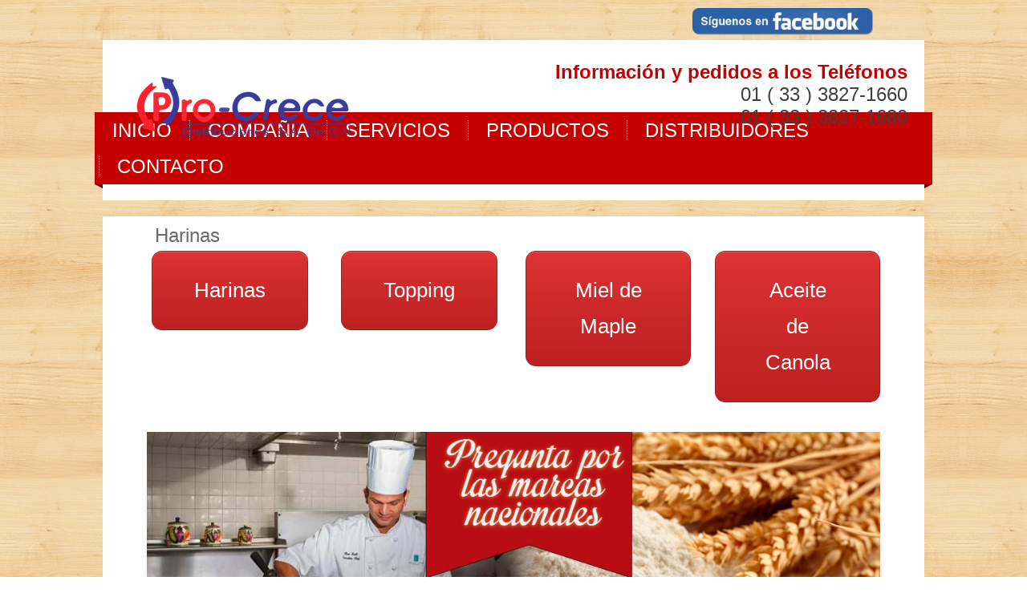

--- FILE ---
content_type: text/html; charset=UTF-8
request_url: https://procrece.com/harinas/
body_size: 27534
content:
<!DOCTYPE html>
<html dir="ltr" lang="es" prefix="og: https://ogp.me/ns#">
<head>
<meta charset="UTF-8" />
<!-- Created by Artisteer v4.3.0.60745 -->
<meta name="viewport" content="initial-scale = 1.0, maximum-scale = 1.0, user-scalable = no, width = device-width" />
<!--[if lt IE 9]><script src="/html5.js"></script><![endif]-->

<link rel="stylesheet" href="https://procrece.com/wp-content/themes/procrece2/style.css" media="screen" />
<link rel="pingback" href="https://procrece.com/xmlrpc.php" />
<title>Harinas | Procrece Harinas para Waffles, Crepas, Hot cakes</title>

		<!-- All in One SEO 4.5.1.1 - aioseo.com -->
		<meta name="description" content="Venta de Harina para wafles y crepas" />
		<meta name="robots" content="max-image-preview:large" />
		<link rel="canonical" href="https://procrece.com/harinas/" />
		<meta name="generator" content="All in One SEO (AIOSEO) 4.5.1.1" />
		<meta property="og:locale" content="es_ES" />
		<meta property="og:site_name" content="Procrece Harinas para Waffles, Crepas, Hot cakes | Harinas para Waffles, Crepas, Hot cakes" />
		<meta property="og:type" content="article" />
		<meta property="og:title" content="Harinas | Procrece Harinas para Waffles, Crepas, Hot cakes" />
		<meta property="og:description" content="Venta de Harina para wafles y crepas" />
		<meta property="og:url" content="https://procrece.com/harinas/" />
		<meta property="article:published_time" content="2015-05-25T18:38:41+00:00" />
		<meta property="article:modified_time" content="2015-08-27T23:00:35+00:00" />
		<meta name="twitter:card" content="summary" />
		<meta name="twitter:title" content="Harinas | Procrece Harinas para Waffles, Crepas, Hot cakes" />
		<meta name="twitter:description" content="Venta de Harina para wafles y crepas" />
		<script type="application/ld+json" class="aioseo-schema">
			{"@context":"https:\/\/schema.org","@graph":[{"@type":"BreadcrumbList","@id":"https:\/\/procrece.com\/harinas\/#breadcrumblist","itemListElement":[{"@type":"ListItem","@id":"https:\/\/procrece.com\/#listItem","position":1,"name":"Hogar","item":"https:\/\/procrece.com\/","nextItem":"https:\/\/procrece.com\/harinas\/#listItem"},{"@type":"ListItem","@id":"https:\/\/procrece.com\/harinas\/#listItem","position":2,"name":"Harinas","previousItem":"https:\/\/procrece.com\/#listItem"}]},{"@type":"Organization","@id":"https:\/\/procrece.com\/#organization","name":"Procrece Harinas para Waffles, Crepas, Hot cakes","url":"https:\/\/procrece.com\/"},{"@type":"WebPage","@id":"https:\/\/procrece.com\/harinas\/#webpage","url":"https:\/\/procrece.com\/harinas\/","name":"Harinas | Procrece Harinas para Waffles, Crepas, Hot cakes","description":"Venta de Harina para wafles y crepas","inLanguage":"es-ES","isPartOf":{"@id":"https:\/\/procrece.com\/#website"},"breadcrumb":{"@id":"https:\/\/procrece.com\/harinas\/#breadcrumblist"},"datePublished":"2015-05-25T18:38:41+00:00","dateModified":"2015-08-27T23:00:35+00:00"},{"@type":"WebSite","@id":"https:\/\/procrece.com\/#website","url":"https:\/\/procrece.com\/","name":"Procrece Harinas para Waffles, Crepas, Hot cakes","description":"Harinas para Waffles, Crepas, Hot cakes","inLanguage":"es-ES","publisher":{"@id":"https:\/\/procrece.com\/#organization"}}]}
		</script>
		<!-- All in One SEO -->

<link rel='dns-prefetch' href='//fonts.googleapis.com' />
<link rel='dns-prefetch' href='//s.w.org' />
<link rel="alternate" type="application/rss+xml" title="Procrece Harinas para Waffles, Crepas, Hot cakes &raquo; Feed" href="https://procrece.com/feed/" />
<script type="text/javascript">
window._wpemojiSettings = {"baseUrl":"https:\/\/s.w.org\/images\/core\/emoji\/13.1.0\/72x72\/","ext":".png","svgUrl":"https:\/\/s.w.org\/images\/core\/emoji\/13.1.0\/svg\/","svgExt":".svg","source":{"concatemoji":"https:\/\/procrece.com\/wp-includes\/js\/wp-emoji-release.min.js?ver=5.9.12"}};
/*! This file is auto-generated */
!function(e,a,t){var n,r,o,i=a.createElement("canvas"),p=i.getContext&&i.getContext("2d");function s(e,t){var a=String.fromCharCode;p.clearRect(0,0,i.width,i.height),p.fillText(a.apply(this,e),0,0);e=i.toDataURL();return p.clearRect(0,0,i.width,i.height),p.fillText(a.apply(this,t),0,0),e===i.toDataURL()}function c(e){var t=a.createElement("script");t.src=e,t.defer=t.type="text/javascript",a.getElementsByTagName("head")[0].appendChild(t)}for(o=Array("flag","emoji"),t.supports={everything:!0,everythingExceptFlag:!0},r=0;r<o.length;r++)t.supports[o[r]]=function(e){if(!p||!p.fillText)return!1;switch(p.textBaseline="top",p.font="600 32px Arial",e){case"flag":return s([127987,65039,8205,9895,65039],[127987,65039,8203,9895,65039])?!1:!s([55356,56826,55356,56819],[55356,56826,8203,55356,56819])&&!s([55356,57332,56128,56423,56128,56418,56128,56421,56128,56430,56128,56423,56128,56447],[55356,57332,8203,56128,56423,8203,56128,56418,8203,56128,56421,8203,56128,56430,8203,56128,56423,8203,56128,56447]);case"emoji":return!s([10084,65039,8205,55357,56613],[10084,65039,8203,55357,56613])}return!1}(o[r]),t.supports.everything=t.supports.everything&&t.supports[o[r]],"flag"!==o[r]&&(t.supports.everythingExceptFlag=t.supports.everythingExceptFlag&&t.supports[o[r]]);t.supports.everythingExceptFlag=t.supports.everythingExceptFlag&&!t.supports.flag,t.DOMReady=!1,t.readyCallback=function(){t.DOMReady=!0},t.supports.everything||(n=function(){t.readyCallback()},a.addEventListener?(a.addEventListener("DOMContentLoaded",n,!1),e.addEventListener("load",n,!1)):(e.attachEvent("onload",n),a.attachEvent("onreadystatechange",function(){"complete"===a.readyState&&t.readyCallback()})),(n=t.source||{}).concatemoji?c(n.concatemoji):n.wpemoji&&n.twemoji&&(c(n.twemoji),c(n.wpemoji)))}(window,document,window._wpemojiSettings);
</script>
<style type="text/css">
img.wp-smiley,
img.emoji {
	display: inline !important;
	border: none !important;
	box-shadow: none !important;
	height: 1em !important;
	width: 1em !important;
	margin: 0 0.07em !important;
	vertical-align: -0.1em !important;
	background: none !important;
	padding: 0 !important;
}
</style>
	<link rel='stylesheet' id='wp-block-library-css'  href='https://procrece.com/wp-includes/css/dist/block-library/style.min.css?ver=5.9.12' type='text/css' media='all' />
<style id='global-styles-inline-css' type='text/css'>
body{--wp--preset--color--black: #000000;--wp--preset--color--cyan-bluish-gray: #abb8c3;--wp--preset--color--white: #ffffff;--wp--preset--color--pale-pink: #f78da7;--wp--preset--color--vivid-red: #cf2e2e;--wp--preset--color--luminous-vivid-orange: #ff6900;--wp--preset--color--luminous-vivid-amber: #fcb900;--wp--preset--color--light-green-cyan: #7bdcb5;--wp--preset--color--vivid-green-cyan: #00d084;--wp--preset--color--pale-cyan-blue: #8ed1fc;--wp--preset--color--vivid-cyan-blue: #0693e3;--wp--preset--color--vivid-purple: #9b51e0;--wp--preset--gradient--vivid-cyan-blue-to-vivid-purple: linear-gradient(135deg,rgba(6,147,227,1) 0%,rgb(155,81,224) 100%);--wp--preset--gradient--light-green-cyan-to-vivid-green-cyan: linear-gradient(135deg,rgb(122,220,180) 0%,rgb(0,208,130) 100%);--wp--preset--gradient--luminous-vivid-amber-to-luminous-vivid-orange: linear-gradient(135deg,rgba(252,185,0,1) 0%,rgba(255,105,0,1) 100%);--wp--preset--gradient--luminous-vivid-orange-to-vivid-red: linear-gradient(135deg,rgba(255,105,0,1) 0%,rgb(207,46,46) 100%);--wp--preset--gradient--very-light-gray-to-cyan-bluish-gray: linear-gradient(135deg,rgb(238,238,238) 0%,rgb(169,184,195) 100%);--wp--preset--gradient--cool-to-warm-spectrum: linear-gradient(135deg,rgb(74,234,220) 0%,rgb(151,120,209) 20%,rgb(207,42,186) 40%,rgb(238,44,130) 60%,rgb(251,105,98) 80%,rgb(254,248,76) 100%);--wp--preset--gradient--blush-light-purple: linear-gradient(135deg,rgb(255,206,236) 0%,rgb(152,150,240) 100%);--wp--preset--gradient--blush-bordeaux: linear-gradient(135deg,rgb(254,205,165) 0%,rgb(254,45,45) 50%,rgb(107,0,62) 100%);--wp--preset--gradient--luminous-dusk: linear-gradient(135deg,rgb(255,203,112) 0%,rgb(199,81,192) 50%,rgb(65,88,208) 100%);--wp--preset--gradient--pale-ocean: linear-gradient(135deg,rgb(255,245,203) 0%,rgb(182,227,212) 50%,rgb(51,167,181) 100%);--wp--preset--gradient--electric-grass: linear-gradient(135deg,rgb(202,248,128) 0%,rgb(113,206,126) 100%);--wp--preset--gradient--midnight: linear-gradient(135deg,rgb(2,3,129) 0%,rgb(40,116,252) 100%);--wp--preset--duotone--dark-grayscale: url('#wp-duotone-dark-grayscale');--wp--preset--duotone--grayscale: url('#wp-duotone-grayscale');--wp--preset--duotone--purple-yellow: url('#wp-duotone-purple-yellow');--wp--preset--duotone--blue-red: url('#wp-duotone-blue-red');--wp--preset--duotone--midnight: url('#wp-duotone-midnight');--wp--preset--duotone--magenta-yellow: url('#wp-duotone-magenta-yellow');--wp--preset--duotone--purple-green: url('#wp-duotone-purple-green');--wp--preset--duotone--blue-orange: url('#wp-duotone-blue-orange');--wp--preset--font-size--small: 13px;--wp--preset--font-size--medium: 20px;--wp--preset--font-size--large: 36px;--wp--preset--font-size--x-large: 42px;}.has-black-color{color: var(--wp--preset--color--black) !important;}.has-cyan-bluish-gray-color{color: var(--wp--preset--color--cyan-bluish-gray) !important;}.has-white-color{color: var(--wp--preset--color--white) !important;}.has-pale-pink-color{color: var(--wp--preset--color--pale-pink) !important;}.has-vivid-red-color{color: var(--wp--preset--color--vivid-red) !important;}.has-luminous-vivid-orange-color{color: var(--wp--preset--color--luminous-vivid-orange) !important;}.has-luminous-vivid-amber-color{color: var(--wp--preset--color--luminous-vivid-amber) !important;}.has-light-green-cyan-color{color: var(--wp--preset--color--light-green-cyan) !important;}.has-vivid-green-cyan-color{color: var(--wp--preset--color--vivid-green-cyan) !important;}.has-pale-cyan-blue-color{color: var(--wp--preset--color--pale-cyan-blue) !important;}.has-vivid-cyan-blue-color{color: var(--wp--preset--color--vivid-cyan-blue) !important;}.has-vivid-purple-color{color: var(--wp--preset--color--vivid-purple) !important;}.has-black-background-color{background-color: var(--wp--preset--color--black) !important;}.has-cyan-bluish-gray-background-color{background-color: var(--wp--preset--color--cyan-bluish-gray) !important;}.has-white-background-color{background-color: var(--wp--preset--color--white) !important;}.has-pale-pink-background-color{background-color: var(--wp--preset--color--pale-pink) !important;}.has-vivid-red-background-color{background-color: var(--wp--preset--color--vivid-red) !important;}.has-luminous-vivid-orange-background-color{background-color: var(--wp--preset--color--luminous-vivid-orange) !important;}.has-luminous-vivid-amber-background-color{background-color: var(--wp--preset--color--luminous-vivid-amber) !important;}.has-light-green-cyan-background-color{background-color: var(--wp--preset--color--light-green-cyan) !important;}.has-vivid-green-cyan-background-color{background-color: var(--wp--preset--color--vivid-green-cyan) !important;}.has-pale-cyan-blue-background-color{background-color: var(--wp--preset--color--pale-cyan-blue) !important;}.has-vivid-cyan-blue-background-color{background-color: var(--wp--preset--color--vivid-cyan-blue) !important;}.has-vivid-purple-background-color{background-color: var(--wp--preset--color--vivid-purple) !important;}.has-black-border-color{border-color: var(--wp--preset--color--black) !important;}.has-cyan-bluish-gray-border-color{border-color: var(--wp--preset--color--cyan-bluish-gray) !important;}.has-white-border-color{border-color: var(--wp--preset--color--white) !important;}.has-pale-pink-border-color{border-color: var(--wp--preset--color--pale-pink) !important;}.has-vivid-red-border-color{border-color: var(--wp--preset--color--vivid-red) !important;}.has-luminous-vivid-orange-border-color{border-color: var(--wp--preset--color--luminous-vivid-orange) !important;}.has-luminous-vivid-amber-border-color{border-color: var(--wp--preset--color--luminous-vivid-amber) !important;}.has-light-green-cyan-border-color{border-color: var(--wp--preset--color--light-green-cyan) !important;}.has-vivid-green-cyan-border-color{border-color: var(--wp--preset--color--vivid-green-cyan) !important;}.has-pale-cyan-blue-border-color{border-color: var(--wp--preset--color--pale-cyan-blue) !important;}.has-vivid-cyan-blue-border-color{border-color: var(--wp--preset--color--vivid-cyan-blue) !important;}.has-vivid-purple-border-color{border-color: var(--wp--preset--color--vivid-purple) !important;}.has-vivid-cyan-blue-to-vivid-purple-gradient-background{background: var(--wp--preset--gradient--vivid-cyan-blue-to-vivid-purple) !important;}.has-light-green-cyan-to-vivid-green-cyan-gradient-background{background: var(--wp--preset--gradient--light-green-cyan-to-vivid-green-cyan) !important;}.has-luminous-vivid-amber-to-luminous-vivid-orange-gradient-background{background: var(--wp--preset--gradient--luminous-vivid-amber-to-luminous-vivid-orange) !important;}.has-luminous-vivid-orange-to-vivid-red-gradient-background{background: var(--wp--preset--gradient--luminous-vivid-orange-to-vivid-red) !important;}.has-very-light-gray-to-cyan-bluish-gray-gradient-background{background: var(--wp--preset--gradient--very-light-gray-to-cyan-bluish-gray) !important;}.has-cool-to-warm-spectrum-gradient-background{background: var(--wp--preset--gradient--cool-to-warm-spectrum) !important;}.has-blush-light-purple-gradient-background{background: var(--wp--preset--gradient--blush-light-purple) !important;}.has-blush-bordeaux-gradient-background{background: var(--wp--preset--gradient--blush-bordeaux) !important;}.has-luminous-dusk-gradient-background{background: var(--wp--preset--gradient--luminous-dusk) !important;}.has-pale-ocean-gradient-background{background: var(--wp--preset--gradient--pale-ocean) !important;}.has-electric-grass-gradient-background{background: var(--wp--preset--gradient--electric-grass) !important;}.has-midnight-gradient-background{background: var(--wp--preset--gradient--midnight) !important;}.has-small-font-size{font-size: var(--wp--preset--font-size--small) !important;}.has-medium-font-size{font-size: var(--wp--preset--font-size--medium) !important;}.has-large-font-size{font-size: var(--wp--preset--font-size--large) !important;}.has-x-large-font-size{font-size: var(--wp--preset--font-size--x-large) !important;}
</style>
<link rel='stylesheet' id='siteorigin-panels-front-css'  href='https://procrece.com/wp-content/plugins/siteorigin-panels/css/front-flex.min.css?ver=2.16.9' type='text/css' media='all' />
<!--[if lte IE 7]>
<link rel='stylesheet' id='style.ie7.css-css'  href='https://procrece.com/wp-content/themes/procrece2/style.ie7.css?ver=5.9.12' type='text/css' media='screen' />
<![endif]-->
<link rel='stylesheet' id='style.responsive.css-css'  href='https://procrece.com/wp-content/themes/procrece2/style.responsive.css?ver=5.9.12' type='text/css' media='all' />
<link rel='stylesheet' id='css-css'  href='http://fonts.googleapis.com/css?family=Yanone+Kaffeesatz&#038;subset=latin&#038;ver=5.9.12' type='text/css' media='all' />
<script type='text/javascript' src='https://procrece.com/wp-content/themes/procrece2/jquery.js?ver=5.9.12' id='jquery-js'></script>
<script type='text/javascript' src='https://procrece.com/wp-content/themes/procrece2/jquery-migrate-1.1.1.js?ver=5.9.12' id='jquery_migrate-js'></script>
<script type='text/javascript' src='https://procrece.com/wp-content/themes/procrece2/script.js?ver=5.9.12' id='script.js-js'></script>
<script type='text/javascript' src='https://procrece.com/wp-content/themes/procrece2/script.responsive.js?ver=5.9.12' id='script.responsive.js-js'></script>
<link rel="https://api.w.org/" href="https://procrece.com/wp-json/" /><link rel="alternate" type="application/json" href="https://procrece.com/wp-json/wp/v2/pages/174" /><link rel="EditURI" type="application/rsd+xml" title="RSD" href="https://procrece.com/xmlrpc.php?rsd" />
<link rel="wlwmanifest" type="application/wlwmanifest+xml" href="https://procrece.com/wp-includes/wlwmanifest.xml" /> 
<link rel='shortlink' href='https://procrece.com/?p=174' />
<link rel="alternate" type="application/json+oembed" href="https://procrece.com/wp-json/oembed/1.0/embed?url=https%3A%2F%2Fprocrece.com%2Fharinas%2F" />
<link rel="alternate" type="text/xml+oembed" href="https://procrece.com/wp-json/oembed/1.0/embed?url=https%3A%2F%2Fprocrece.com%2Fharinas%2F&#038;format=xml" />



                <style type="text/css" media="all"
                       id="siteorigin-panels-layouts-head">/* Layout 174 */ #pgc-174-0-0 , #pgc-174-0-1 , #pgc-174-0-2 , #pgc-174-0-3 { width:25%;width:calc(25% - ( 0.75 * 30px ) ) } #pg-174-0 , #pl-174 .so-panel { margin-bottom:30px } #pgc-174-1-0 { width:100%;width:calc(100% - ( 0 * 30px ) ) } #pl-174 .so-panel:last-of-type { margin-bottom:0px } @media (max-width:780px){ #pg-174-0.panel-no-style, #pg-174-0.panel-has-style > .panel-row-style, #pg-174-0 , #pg-174-1.panel-no-style, #pg-174-1.panel-has-style > .panel-row-style, #pg-174-1 { -webkit-flex-direction:column;-ms-flex-direction:column;flex-direction:column } #pg-174-0 > .panel-grid-cell , #pg-174-0 > .panel-row-style > .panel-grid-cell , #pg-174-1 > .panel-grid-cell , #pg-174-1 > .panel-row-style > .panel-grid-cell { width:100%;margin-right:0 } #pgc-174-0-0 , #pgc-174-0-1 , #pgc-174-0-2 { margin-bottom:30px } #pl-174 .panel-grid-cell { padding:0 } #pl-174 .panel-grid .panel-grid-cell-empty { display:none } #pl-174 .panel-grid .panel-grid-cell-mobile-last { margin-bottom:0px }  } </style></head>
<body class="page-template-default page page-id-174 siteorigin-panels siteorigin-panels-before-js">

<div id="procrece-main">
<div id="supra">
<a href="https://www.facebook.com/carbonsgoldenmaltedmexico" target="blank_"><img src="https://procrece.com/wp-content/uploads/face.png"></a>
</div>

<header class="procrece-header">

    <div class="procrece-shapes">
        
            </div>


<div class="procrece-positioncontrol procrece-positioncontrol-1807197689" id="Wdiget-E"><div class="procrece-widget widget widget_text" id="text-2" ><div class="procrece-widget-content">			<div class="textwidget"><p style="text-align:right;font-size: 24px;padding: 12px;#808080;font-family: 'Yanone Kaffeesatz', Arial, 'Arial Unicode MS', Helvetica, Sans-Serif;"><b style="
    color: rgb(196, 0, 1);
">Información y pedidos a los Teléfonos</b><br>
01 ( 33 ) 3827-1660<br>
01 ( 33 ) 3827-1680<br>
</p></div>
		</div></div></div>

<a href="#" class="procrece-logo procrece-logo-282158100">
    <img src="https://procrece.com/wp-content/themes/procrece2/images/logo-282158100.png" alt="" />
</a><a href="#" class="procrece-logo procrece-logo-1404611903">
    <img src="https://procrece.com/wp-content/themes/procrece2/images/logo-1404611903.png" alt="" />
</a><a href="#" class="procrece-logo procrece-logo-1229741969">
    <img src="https://procrece.com/wp-content/themes/procrece2/images/logo-1229741969.png" alt="" />
</a>

<nav class="procrece-nav">
    
<ul class="procrece-hmenu menu-4">
	<li class="menu-item-524"><a title="Inicio" href="https://procrece.com">Inicio</a>
	</li>
	<li class="menu-item-71"><a title="Compañia" href="https://procrece.com/empresa/">Compañia</a>
	<ul>
		<li class="menu-item-160"><a title="Preguntas Frecuentes" href="https://procrece.com/preguntas-frecuentes/">Preguntas Frecuentes</a>
		</li>
		<li class="menu-item-63"><a title="Aviso de Privacidad" href="https://procrece.com/aviso-de-privacidad/">Aviso de Privacidad</a>
		</li>
	</ul>
	</li>
	<li class="menu-item-62"><a title="Servicios" href="https://procrece.com/servicios/">Servicios</a>
	<ul>
		<li class="menu-item-128"><a title="Programa de Waffleras" href="https://procrece.com/servicios/programa-de-waffleras/">Programa de Waffleras</a>
		</li>
		<li class="menu-item-150"><a title="Programa de Autoservicios" href="https://procrece.com/servicios/programa-de-autoservicios/">Programa de Autoservicios</a>
		</li>
		<li class="menu-item-161"><a title="Refacciones y Accesorios" href="https://procrece.com/servicios/refacciones-y-accesorios/">Refacciones y Accesorios</a>
		</li>
	</ul>
	</li>
	<li class="menu-item-64"><a title="Productos" href="https://procrece.com/productos/">Productos</a>
	<ul>
		<li class="menu-item-100"><a title="Harinas" href="https://procrece.com/productos/harinas/">Harinas</a>
		</li>
		<li class="menu-item-99"><a title="Topping" href="https://procrece.com/productos/topping/">Topping</a>
		</li>
		<li class="menu-item-98"><a title="Miel de Maple" href="https://procrece.com/productos/miel-de-maple/">Miel de Maple</a>
		</li>
		<li class="menu-item-97"><a title="Aceite de Canola" href="https://procrece.com/productos/aceite-de-canola/">Aceite de Canola</a>
		</li>
	</ul>
	</li>
	<li class="menu-item-475"><a title="Distribuidores" href="https://procrece.com/distribuidores/">Distribuidores</a>
	</li>
	<li class="menu-item-66"><a title="Contacto" href="https://procrece.com/contacto/">Contacto</a>
	</li>
</ul>
 
    </nav>
                    
</header>

<div class="procrece-sheet clearfix">
            <div class="procrece-layout-wrapper">
                <div class="procrece-content-layout">
                    <div class="procrece-content-layout-row">
                        


                        <div class="procrece-layout-cell procrece-content">
							<article id="post-174"  class="procrece-post procrece-article  post-174 page type-page status-publish hentry" style="">
                                <h1 class="procrece-postheader entry-title">Harinas</h1>                                                                <div class="procrece-postcontent clearfix"><div id="pl-174"  class="panel-layout" ><div id="pg-174-0"  class="panel-grid panel-no-style" ><div id="pgc-174-0-0"  class="panel-grid-cell" ><div id="panel-174-0-0-0" class="so-panel widget widget_sow-button panel-first-child panel-last-child" data-index="0" ><div class="so-widget-sow-button so-widget-sow-button-atom-22901594db1c-174"><div class="ow-button-base ow-button-align-center">
	<a href="https://procrece.com/productos/harinas/" class="ow-icon-placement-left ow-button-hover" 		>
		<span>
			
			Harinas		</span>
	</a>
</div>
</div></div></div><div id="pgc-174-0-1"  class="panel-grid-cell" ><div id="panel-174-0-1-0" class="so-panel widget widget_sow-button panel-first-child panel-last-child" data-index="1" ><div class="so-widget-sow-button so-widget-sow-button-atom-22901594db1c-174"><div class="ow-button-base ow-button-align-center">
	<a href="https://procrece.com/productos/topping/" class="ow-icon-placement-left ow-button-hover" 		>
		<span>
			
			Topping		</span>
	</a>
</div>
</div></div></div><div id="pgc-174-0-2"  class="panel-grid-cell" ><div id="panel-174-0-2-0" class="so-panel widget widget_sow-button panel-first-child panel-last-child" data-index="2" ><div class="so-widget-sow-button so-widget-sow-button-atom-22901594db1c-174"><div class="ow-button-base ow-button-align-center">
	<a href="https://procrece.com/productos/miel-de-maple/" class="ow-icon-placement-left ow-button-hover" 		>
		<span>
			
			Miel de Maple		</span>
	</a>
</div>
</div></div></div><div id="pgc-174-0-3"  class="panel-grid-cell" ><div id="panel-174-0-3-0" class="so-panel widget widget_sow-button panel-first-child panel-last-child" data-index="3" ><div class="so-widget-sow-button so-widget-sow-button-atom-22901594db1c-174"><div class="ow-button-base ow-button-align-center">
	<a href="https://procrece.com/productos/aceite-de-canola/" class="ow-icon-placement-left ow-button-hover" 		>
		<span>
			
			Aceite de Canola		</span>
	</a>
</div>
</div></div></div></div><div id="pg-174-1"  class="panel-grid panel-no-style" ><div id="pgc-174-1-0"  class="panel-grid-cell" ><div id="panel-174-1-0-0" class="so-panel widget widget_sow-image panel-first-child panel-last-child" data-index="4" ><div class="so-widget-sow-image so-widget-sow-image-default-d6014b76747a-174">

<div class="sow-image-container">
		<img src="https://procrece.com/wp-content/uploads/2015/05/slider33.jpg" width="1096" height="404" srcset="https://procrece.com/wp-content/uploads/2015/05/slider33.jpg 1096w, https://procrece.com/wp-content/uploads/2015/05/slider33-300x111.jpg 300w, https://procrece.com/wp-content/uploads/2015/05/slider33-1024x377.jpg 1024w" sizes="(max-width: 1096px) 100vw, 1096px" alt="" loading="lazy" 		class="so-widget-image"/>
	</div>

</div></div></div></div></div></div>


</article>
	
			<div class="procrece-content-layout">
    <div class="procrece-content-layout-row">
                    <div class="procrece-layout-cell procrece-layout-cell-size2">
               	<article id="sow-editor-2"  class="procrece-post procrece-article  widget widget_sow-editor" style="">
                                                                                                <div class="procrece-postcontent clearfix"><div class="so-widget-sow-editor so-widget-sow-editor-base">
<div class="siteorigin-widget-tinymce textwidget">
	<h2 style="text-align: center;">Corporativo</h2>
<p style="text-align: center;">Rio Atotonilco 1683<br />
Col el Rosario<br />
Guadalajara, Jalisco CP: 44898</p>
<p style="text-align: center;">01 ( 33 ) 3827 1660<br />
01 ( 33 ) 3827 1680<br />
email: <a href="mailto:ventas@procrece.com">ventas@procrece.com</a></p>
</div>
</div></div>


</article>
	            </div>
                    <div class="procrece-layout-cell procrece-layout-cell-size2">
               	<article id="sow-editor-3"  class="procrece-post procrece-article  widget widget_sow-editor" style="">
                                                                                                <div class="procrece-postcontent clearfix"><div class="so-widget-sow-editor so-widget-sow-editor-base">
<div class="siteorigin-widget-tinymce textwidget">
	<h2 style="text-align: center;">Sucursal</h2>
<p style="text-align: center;">Av Luis Donaldo Colosio, Supermanzana<br />
301-manzana 61 lote 61 bodega 9 a<br />
rancho Sta Ana, Benito Juárez<br />
Cancún, quintana roo, CP: 7750</p>
<p style="text-align: center;">01 ( 998 ) 132 8695<br />
01 ( 998 ) 132 8707<br />
email: <a href="mailto:ventas@procrece.com">ventas@procrece.com</a></p>
</div>
</div></div>


</article>
	            </div>
            </div>
</div>


                        </div>
                    </div>
                </div>
            </div>
    </div>
<footer class="procrece-footer">
  <div class="procrece-footer-inner"><div class="procrece-footer-text">
  
<p><a href="/aviso-de-privacidad/">Aviso de Privacidad</a> | Todos los derechos Reservados 2019 Procrece | <a target="_blank" href="https://web-gdl.com">Hosting por Web-Gdl</a></p>
  

</div>
</div>
</footer>

</div>


<div id="wp-footer">
	<link rel='stylesheet' id='sow-button-atom-22901594db1c-174-css'  href='https://procrece.com/wp-content/uploads/siteorigin-widgets/sow-button-atom-22901594db1c-174.css?ver=5.9.12' type='text/css' media='all' />
<link rel='stylesheet' id='sow-button-base-css'  href='https://procrece.com/wp-content/plugins/so-widgets-bundle/widgets/button/css/style.css?ver=1.32.2' type='text/css' media='all' />
<link rel='stylesheet' id='sow-image-default-d6014b76747a-174-css'  href='https://procrece.com/wp-content/uploads/siteorigin-widgets/sow-image-default-d6014b76747a-174.css?ver=5.9.12' type='text/css' media='all' />
<script type="text/javascript">document.body.className = document.body.className.replace("siteorigin-panels-before-js","");</script>	<!-- 76 queries. 0,294 seconds. -->
</div>
</body>
</html>



--- FILE ---
content_type: text/css
request_url: https://procrece.com/wp-content/themes/procrece2/style.css
body_size: 64628
content:
/*
Theme Name: procrece2
Theme URI: 
Description: Web de Procrece
Version: 1.2
Author: Web-GDL
Author URI: http://web-gdl.com
Tags: fluid-layout, left-sidebar, responsive-layout, two-columns, valid HTML5, widgets
License: GNU General Public License v2 or later
License URI: http://www.gnu.org/licenses/gpl-2.0.html
*/

/*Ediciones de Web-GDL*/

.full img {
	min-width:100 !important; 
	max-width:100% !important;
}

.wp-image-133 {
	width: 50%!important;
}
.ow-button-base a {
	font-size: 2em!important;
	font-family: 'Yanone Kaffeesatz', Arial, 'Arial Unicode MS', Helvetica, Sans-Serif!important;
}
.procrece-nav {
	z-index: auto!important;
}
#fscf_captcha_image1 {
	max-width: 175px;
	float: left;
}
#fscf_captcha_refresh1 {
	max-width: 24px;
	float: left;
}
#fscf_captcha_field1 {
	display: inline-block;
	width: 100%;
}
@media screen and (max-width: 768px) {
#supra {
    text-align: center!important;
    position: static!important;
}}
#supra {
	position: absolute;
	top: 10px;
	right: 15%;
}
#supra img {
  max-width: 225px;
}
#procrece-main {
	background: #FFF url('https://procrece.com/wp-content/uploads/wood_bg.png');
	/*
background: url('../wp-content/uploads/wood_bg.png') no-repeat, -webkit-linear-gradient(top, #FFFFFF 0, #C2C2C2 1050px) no-repeat;
   background: url('../wp-content/uploads/wood_bg.png') no-repeat, -moz-linear-gradient(top, #FFFFFF 0, #C2C2C2 1050px) no-repeat;
   background: url('../wp-content/uploads/wood_bg.png') no-repeat, -o-linear-gradient(top, #FFFFFF 0, #C2C2C2 1050px) no-repeat;
   background: url('/wp-content/uploads/wood_bg.png') no-repeat, -ms-linear-gradient(top, #FFFFFF 0, #C2C2C2 1050px) no-repeat;
   -svg-background: url('images/pageglare.png') no-repeat, linear-gradient(top, #FFFFFF 0, #C2C2C2 1050px) no-repeat;
   background: url('../wp-content/uploads/wood_bg.png') no-repeat, linear-gradient(to bottom, #FFFFFF 0, #C2C2C2 1050px) no-repeat;
   background-attachment: fixed, fixed !important;
*/
	margin: 0 auto;
	font-size: 13px;
	font-family: Arial, 'Arial Unicode MS', Helvetica, Sans-Serif;
	font-weight: normal;
	font-style: normal;
	position: relative;
	width: 100%;
	min-height: 100%;
	left: 0;
	top: 0;
	cursor: default;
	overflow: hidden;
}
table, ul.procrece-hmenu {
	font-size: 13px;
	font-family: Arial, 'Arial Unicode MS', Helvetica, Sans-Serif;
	font-weight: normal;
	font-style: normal;
}
h1, h2, h3, h4, h5, h6, p, a, ul, ol, li {
	margin: 0;
	padding: 0;
}
/* Reset buttons border. It's important for input and button tags. 
 * border-collapse should be separate for shadow in IE. 
 */
.procrece-button {
	border: 0;
	border-collapse: separate;
	-webkit-background-origin: border !important;
	-moz-background-origin: border !important;
	background-origin: border-box !important;
	background: #A1ADBA;
	-webkit-border-radius: 3px;
	-moz-border-radius: 3px;
	border-radius: 3px;
	border-width: 0;
	padding: 0 21px;
	margin: 0 auto;
	height: 24px;
}
.procrece-postcontent, .procrece-postheadericons, .procrece-postfootericons, .procrece-blockcontent, ul.procrece-vmenu a {
	text-align: left;
}
.procrece-postcontent, .procrece-postcontent li, .procrece-postcontent table, .procrece-postcontent a, .procrece-postcontent a:link, .procrece-postcontent a:visited, .procrece-postcontent a.visited, .procrece-postcontent a:hover, .procrece-postcontent a.hovered {
	font-family: Arial, 'Arial Unicode MS', Helvetica, Sans-Serif;
	line-height: 175%;
}
.procrece-postcontent p {
	margin: 13px 0;
}
.procrece-postcontent h1, .procrece-postcontent h1 a, .procrece-postcontent h1 a:link, .procrece-postcontent h1 a:visited, .procrece-postcontent h1 a:hover, .procrece-postcontent h2, .procrece-postcontent h2 a, .procrece-postcontent h2 a:link, .procrece-postcontent h2 a:visited, .procrece-postcontent h2 a:hover, .procrece-postcontent h3, .procrece-postcontent h3 a, .procrece-postcontent h3 a:link, .procrece-postcontent h3 a:visited, .procrece-postcontent h3 a:hover, .procrece-postcontent h4, .procrece-postcontent h4 a, .procrece-postcontent h4 a:link, .procrece-postcontent h4 a:visited, .procrece-postcontent h4 a:hover, .procrece-postcontent h5, .procrece-postcontent h5 a, .procrece-postcontent h5 a:link, .procrece-postcontent h5 a:visited, .procrece-postcontent h5 a:hover, .procrece-postcontent h6, .procrece-postcontent h6 a, .procrece-postcontent h6 a:link, .procrece-postcontent h6 a:visited, .procrece-postcontent h6 a:hover, .procrece-blockheader .t, .procrece-blockheader .t a, .procrece-blockheader .t a:link, .procrece-blockheader .t a:visited, .procrece-blockheader .t a:hover, .procrece-vmenublockheader .t, .procrece-vmenublockheader .t a, .procrece-vmenublockheader .t a:link, .procrece-vmenublockheader .t a:visited, .procrece-vmenublockheader .t a:hover, .procrece-headline, .procrece-headline a, .procrece-headline a:link, .procrece-headline a:visited, .procrece-headline a:hover, .procrece-slogan, .procrece-slogan a, .procrece-slogan a:link, .procrece-slogan a:visited, .procrece-slogan a:hover, .procrece-postheader, .procrece-postheader a, .procrece-postheader a:link, .procrece-postheader a:visited, .procrece-postheader a:hover {
	font-size: 22px;
	font-family: 'Yanone Kaffeesatz', Arial, 'Arial Unicode MS', Helvetica, Sans-Serif;
	font-weight: normal;
	font-style: normal;
	line-height: 120%;
}
.procrece-postcontent a, .procrece-postcontent a:link {
	font-family: Arial, 'Arial Unicode MS', Helvetica, Sans-Serif;
	text-decoration: none;
	color: #F20D18;
}
.procrece-postcontent a:visited, .procrece-postcontent a.visited {
	font-family: Arial, 'Arial Unicode MS', Helvetica, Sans-Serif;
	text-decoration: none;
	color: #9C9C9C;
}
.procrece-postcontent a:hover, .procrece-postcontent a.hover {
	font-family: Arial, 'Arial Unicode MS', Helvetica, Sans-Serif;
	text-decoration: underline;
	color: #C40001;
}
.procrece-postcontent h1 {
	color: #C40000;
	margin: 10px 0 0;
	font-size: xx-large;
	font-family: 'Yanone Kaffeesatz', Arial, 'Arial Unicode MS', Helvetica, Sans-Serif;
	text-transform: uppercase;
}
.procrece-blockcontent h1 {
	margin: 10px 0 0;
	font-size: 26px;
	font-family: 'Yanone Kaffeesatz', Arial, 'Arial Unicode MS', Helvetica, Sans-Serif;
}
.procrece-postcontent h1 a, .procrece-postcontent h1 a:link, .procrece-postcontent h1 a:hover, .procrece-postcontent h1 a:visited, .procrece-blockcontent h1 a, .procrece-blockcontent h1 a:link, .procrece-blockcontent h1 a:hover, .procrece-blockcontent h1 a:visited {
	font-size: 26px;
	font-family: 'Yanone Kaffeesatz', Arial, 'Arial Unicode MS', Helvetica, Sans-Serif;
}
.procrece-postcontent h2 {
	color: #C40000;
	margin: 10px 0 0;
	font-size: 22px;
	font-family: 'Yanone Kaffeesatz', Arial, 'Arial Unicode MS', Helvetica, Sans-Serif;
}
.procrece-blockcontent h2 {
	margin: 10px 0 0;
	font-size: 22px;
	font-family: 'Yanone Kaffeesatz', Arial, 'Arial Unicode MS', Helvetica, Sans-Serif;
}
.procrece-postcontent h2 a, .procrece-postcontent h2 a:link, .procrece-postcontent h2 a:hover, .procrece-postcontent h2 a:visited, .procrece-blockcontent h2 a, .procrece-blockcontent h2 a:link, .procrece-blockcontent h2 a:hover, .procrece-blockcontent h2 a:visited {
	font-size: 22px;
	font-family: 'Yanone Kaffeesatz', Arial, 'Arial Unicode MS', Helvetica, Sans-Serif;
}
.procrece-postcontent h3 {
	color: #C40001;
	margin: 10px 0 0;
	font-size: 20px;
	font-family: 'Yanone Kaffeesatz', Arial, 'Arial Unicode MS', Helvetica, Sans-Serif;
}
.procrece-blockcontent h3 {
	margin: 10px 0 0;
	font-size: 20px;
	font-family: 'Yanone Kaffeesatz', Arial, 'Arial Unicode MS', Helvetica, Sans-Serif;
}
.procrece-postcontent h3 a, .procrece-postcontent h3 a:link, .procrece-postcontent h3 a:hover, .procrece-postcontent h3 a:visited, .procrece-blockcontent h3 a, .procrece-blockcontent h3 a:link, .procrece-blockcontent h3 a:hover, .procrece-blockcontent h3 a:visited {
	font-size: 20px;
	font-family: 'Yanone Kaffeesatz', Arial, 'Arial Unicode MS', Helvetica, Sans-Serif;
}
.procrece-postcontent h4 {
	color: #696969;
	margin: 10px 0 0;
	font-size: 18px;
	font-family: 'Yanone Kaffeesatz', Arial, 'Arial Unicode MS', Helvetica, Sans-Serif;
}
.procrece-blockcontent h4 {
	margin: 10px 0 0;
	font-size: 18px;
	font-family: 'Yanone Kaffeesatz', Arial, 'Arial Unicode MS', Helvetica, Sans-Serif;
}
.procrece-postcontent h4 a, .procrece-postcontent h4 a:link, .procrece-postcontent h4 a:hover, .procrece-postcontent h4 a:visited, .procrece-blockcontent h4 a, .procrece-blockcontent h4 a:link, .procrece-blockcontent h4 a:hover, .procrece-blockcontent h4 a:visited {
	font-size: 18px;
	font-family: 'Yanone Kaffeesatz', Arial, 'Arial Unicode MS', Helvetica, Sans-Serif;
}
.procrece-postcontent h5 {
	color: #696969;
	margin: 10px 0 0;
	font-size: 15px;
	font-family: 'Yanone Kaffeesatz', Arial, 'Arial Unicode MS', Helvetica, Sans-Serif;
}
.procrece-blockcontent h5 {
	margin: 10px 0 0;
	font-size: 15px;
	font-family: 'Yanone Kaffeesatz', Arial, 'Arial Unicode MS', Helvetica, Sans-Serif;
}
.procrece-postcontent h5 a, .procrece-postcontent h5 a:link, .procrece-postcontent h5 a:hover, .procrece-postcontent h5 a:visited, .procrece-blockcontent h5 a, .procrece-blockcontent h5 a:link, .procrece-blockcontent h5 a:hover, .procrece-blockcontent h5 a:visited {
	font-size: 15px;
	font-family: 'Yanone Kaffeesatz', Arial, 'Arial Unicode MS', Helvetica, Sans-Serif;
}
.procrece-postcontent h6 {
	color: #B8B8B8;
	margin: 10px 0 0;
	font-size: 13px;
	font-family: 'Yanone Kaffeesatz', Arial, 'Arial Unicode MS', Helvetica, Sans-Serif;
}
.procrece-blockcontent h6 {
	margin: 10px 0 0;
	font-size: 13px;
	font-family: 'Yanone Kaffeesatz', Arial, 'Arial Unicode MS', Helvetica, Sans-Serif;
}
.procrece-postcontent h6 a, .procrece-postcontent h6 a:link, .procrece-postcontent h6 a:hover, .procrece-postcontent h6 a:visited, .procrece-blockcontent h6 a, .procrece-blockcontent h6 a:link, .procrece-blockcontent h6 a:hover, .procrece-blockcontent h6 a:visited {
	font-size: 13px;
	font-family: 'Yanone Kaffeesatz', Arial, 'Arial Unicode MS', Helvetica, Sans-Serif;
}
header, footer, article, nav, #procrece-hmenu-bg, .procrece-sheet, .procrece-hmenu a, .procrece-vmenu a, .procrece-slidenavigator > a, .procrece-checkbox:before, .procrece-radiobutton:before {
	-webkit-background-origin: border !important;
	-moz-background-origin: border !important;
	background-origin: border-box !important;
}
header, footer, article, nav, #procrece-hmenu-bg, .procrece-sheet, .procrece-slidenavigator > a, .procrece-checkbox:before, .procrece-radiobutton:before {
	display: block;
	-webkit-box-sizing: border-box;
	-moz-box-sizing: border-box;
	box-sizing: border-box;
}
ul {
	list-style-type: none;
}
ol {
	list-style-position: inside;
}
html, body {
	height: 100%;
}
/**
 * 2. Prevent iOS text size adjust after orientation change, without disabling
 *    user zoom.
 * https://github.com/necolas/normalize.css
 */

html {
	-ms-text-size-adjust: 100%;
	/* 2 */
	-webkit-text-size-adjust: 100%;
/* 2 */}
body {
	padding: 0;
	margin: 0;
	min-width: 700px;
	color: #404040;
}
.procrece-header:before, #procrece-header-bg:before, .procrece-layout-cell:before, .procrece-layout-wrapper:before, .procrece-footer:before, .procrece-nav:before, #procrece-hmenu-bg:before, .procrece-sheet:before {
	width: 100%;
	content: " ";
	display: table;
	border-collapse: collapse;
	border-spacing: 0;
}
.procrece-header:after, #procrece-header-bg:after, .procrece-layout-cell:after, .procrece-layout-wrapper:after, .procrece-footer:after, .procrece-nav:after, #procrece-hmenu-bg:after, .procrece-sheet:after, .cleared, .clearfix:after {
	clear: both;
	font: 0/0 serif;
	display: block;
	content: " ";
}
form {
	padding: 0;
	margin: 0;
}
table.position {
	position: relative;
	width: 100%;
	table-layout: fixed;
}
li h1, .procrece-postcontent li h1, .procrece-blockcontent li h1 {
	margin: 1px;
}
li h2, .procrece-postcontent li h2, .procrece-blockcontent li h2 {
	margin: 1px;
}
li h3, .procrece-postcontent li h3, .procrece-blockcontent li h3 {
	margin: 1px;
}
li h4, .procrece-postcontent li h4, .procrece-blockcontent li h4 {
	margin: 1px;
}
li h5, .procrece-postcontent li h5, .procrece-blockcontent li h5 {
	margin: 1px;
}
li h6, .procrece-postcontent li h6, .procrece-blockcontent li h6 {
	margin: 1px;
}
li p, .procrece-postcontent li p, .procrece-blockcontent li p {
	margin: 1px;
}
.procrece-shapes {
	position: absolute;
	top: 0;
	right: 0;/* bottom: 0; */
   /* left: 0; */
   /* overflow: hidden; */
   /* z-index: 0; */
}
.procrece-slider-inner {
	position: relative;
	overflow: hidden;
	width: 100%;
	height: 100%;
}
.procrece-slidenavigator > a {
	display: inline-block;
	vertical-align: middle;
	outline-style: none;
	font-size: 1px;
}
.procrece-slidenavigator > a:last-child {
	margin-right: 0 !important;
}
.procrece-positioncontrol {
}
.procrece-positioncontrol-1807197689 {
	display: block;
	left: 98.26%;
	margin-left: -556px;
	position: absolute;
	top: 14px;
	width: 566px;
	height: 120px;
	z-index: 101;
	-webkit-transform: rotate(0deg);
	-moz-transform: rotate(0deg);
	-o-transform: rotate(0deg);
	-ms-transform: rotate(0deg);
	transform: rotate(0deg);
}
.procrece-logo-282158100 {
	position: absolute;
	top: -19px;
	left: 3.75%;
	margin-left: -11px !important;
	-webkit-transform: rotate(0deg);
	-moz-transform: rotate(0deg);
	-o-transform: rotate(0deg);
	-ms-transform: rotate(0deg);
	transform: rotate(0deg);
	z-index: 102;
	width: 294px;
	height: 200px;
}
.procrece-logo-1404611903 {
	position: absolute;
	top: 21px;
	left: 42.86%;
	margin-left: 0px !important;
	-webkit-transform: rotate(0deg);
	-moz-transform: rotate(0deg);
	-o-transform: rotate(0deg);
	-ms-transform: rotate(0deg);
	transform: rotate(0deg);
	z-index: 103;
	width: 1px;
	height: 1px;
}
.procrece-logo-1229741969 {
	position: absolute;
	top: 18px;
	left: 50%;
	margin-left: -135px !important;
	-webkit-transform: rotate(0deg);
	-moz-transform: rotate(0deg);
	-o-transform: rotate(0deg);
	-ms-transform: rotate(0deg);
	transform: rotate(0deg);
	z-index: 104;
	width: 270px;
	height: 94px;
}
.procrece-header {
	margin: 50px auto 0;
	background-repeat: no-repeat;
	height: 200px;
	background-image: url('images/header.jpg');
	background-position: center top;
	position: relative;
	min-width: 700px;
	max-width: 1536px;
	width: 80%;
	z-index: 10 !important;
}
.procrece-header:before {
}
.custom-responsive .procrece-header {
	background-image: url('images/header.jpg');
	background-position: center top;
}
.default-responsive .procrece-header, .default-responsive #procrece-header-bg {
	background-image: url('images/header.jpg');
	background-position: center center;
	background-size: cover;
}
.procrece-header>.widget {
	position: absolute;
	z-index: 101;
}
.procrece-nav {
	background: #C40001;
	position: absolute;
	margin: 0;
	bottom: 20px;
	width: 102%;
	text-align: right;
	left: -1%;
}
ul.procrece-hmenu a, ul.procrece-hmenu a:link, ul.procrece-hmenu a:visited, ul.procrece-hmenu a:hover {
	outline: none;
	position: relative;
	z-index: 11;
}
ul.procrece-hmenu, ul.procrece-hmenu ul {
	display: block;
	margin: 0;
	padding: 0;
	border: 0;
	list-style-type: none;
}
ul.procrece-hmenu li {
	position: relative;
	z-index: 5;
	display: block;
	float: left;
	background: none;
	margin: 0;
	padding: 0;
	border: 0;
}
ul.procrece-hmenu li:hover {
	z-index: 10000;
	white-space: normal;
}
ul.procrece-hmenu:after, ul.procrece-hmenu ul:after {
	content: ".";
	height: 0;
	display: block;
	visibility: hidden;
	overflow: hidden;
	clear: both;
}
ul.procrece-hmenu, ul.procrece-hmenu ul {
	min-height: 0;
}
ul.procrece-hmenu {
	display: inline-block;
	vertical-align: bottom;
}
.procrece-nav:before {
	content: ' ';
}
nav.procrece-nav {
	border-top-left-radius: 0;
	border-top-right-radius: 0;
}
.procrece-hmenu-extra1 {
	position: relative;
	display: block;
	float: left;
	width: auto;
	height: auto;
	background-position: center;
}
.procrece-hmenu-extra2 {
	position: relative;
	display: block;
	float: right;
	width: auto;
	height: auto;
	background-position: center;
}
.procrece-hmenu {
	float: right;
}
.procrece-menuitemcontainer {
	margin: 0 auto;
}
ul.procrece-hmenu>li {
	margin-left: 11px;
}
ul.procrece-hmenu>li:first-child {
	margin-left: 5px;
}
ul.procrece-hmenu>li:last-child, ul.procrece-hmenu>li.last-child {
	margin-right: 5px;
}
ul.procrece-hmenu>li>a {
	-webkit-border-radius: 4px;
	-moz-border-radius: 4px;
	border-radius: 4px;
	padding: 0 17px;
	margin: 0 auto;
	position: relative;
	display: block;
	height: 45px;
	cursor: pointer;
	text-decoration: none;
	color: #FFFFFF;
	line-height: 45px;
	text-align: center;
}
.procrece-hmenu>li>a, .procrece-hmenu>li>a:link, .procrece-hmenu>li>a:visited, .procrece-hmenu>li>a.active, .procrece-hmenu>li>a:hover {
	font-size: 24px;
	font-family: 'Yanone Kaffeesatz', Arial, 'Arial Unicode MS', Helvetica, Sans-Serif;
	font-weight: normal;
	font-style: normal;
	text-decoration: none;
	text-transform: uppercase;
	text-align: left;
}
ul.procrece-hmenu>li>a.active {
	-webkit-border-radius: 4px;
	-moz-border-radius: 4px;
	border-radius: 4px;
	padding: 0 17px;
	margin: 0 auto;
	color: #FFFFFF;
	text-decoration: none;
}
ul.procrece-hmenu>li>a:visited, ul.procrece-hmenu>li>a:hover, ul.procrece-hmenu>li:hover>a {
	text-decoration: none;
}
ul.procrece-hmenu>li>a:hover, .desktop ul.procrece-hmenu>li:hover>a {
	background: #FFFFFF;
	-webkit-border-radius: 4px;
	-moz-border-radius: 4px;
	border-radius: 4px;
	padding: 0 17px;
	margin: 0 auto;
}
ul.procrece-hmenu>li>a:hover, .desktop ul.procrece-hmenu>li:hover>a {
	color: #C40001;
	text-decoration: none;
}
ul.procrece-hmenu>li:before {
	position: absolute;
	display: block;
	content: ' ';
	top: 0;
	left: -11px;
	width: 11px;
	height: 45px;
	background: url('images/menuseparator.png') center center no-repeat;
}
ul.procrece-hmenu>li:first-child:before {
	display: none;
}
ul.procrece-hmenu li li a {
	background: #B9C2CB;
	background: transparent;
	-webkit-border-radius: 4px;
	-moz-border-radius: 4px;
	border-radius: 4px;
	padding: 0 10px;
	margin: 0 auto;
}
ul.procrece-hmenu li li {
	float: none;
	width: auto;
	margin-top: 2px;
	margin-bottom: 2px;
}
.desktop ul.procrece-hmenu li li ul>li:first-child {
	margin-top: 0;
}
ul.procrece-hmenu li li ul>li:last-child {
	margin-bottom: 0;
}
.procrece-hmenu ul a {
	display: block;
	white-space: nowrap;
	height: 24px;
	min-width: 7em;
	border: 0 solid transparent;
	text-align: left;
	line-height: 24px;
	color: #758799;
	font-size: 13px;
	font-family: Arial, 'Arial Unicode MS', Helvetica, Sans-Serif;
	text-decoration: none;
	margin: 0;
}
.procrece-hmenu ul a:link, .procrece-hmenu ul a:visited, .procrece-hmenu ul a.active, .procrece-hmenu ul a:hover {
	text-align: left;
	line-height: 24px;
	color: #758799;
	font-size: 13px;
	font-family: Arial, 'Arial Unicode MS', Helvetica, Sans-Serif;
	text-decoration: none;
	margin: 0;
}
ul.procrece-hmenu li li:after {
	display: block;
	position: absolute;
	content: ' ';
	height: 0;
	top: -1px;
	left: 0;
	right: 0;
	z-index: 1;
	border-bottom: 1px dotted #F0F0F0;
}
.desktop ul.procrece-hmenu li li:first-child:before, .desktop ul.procrece-hmenu li li:first-child:after {
	display: none;
}
ul.procrece-hmenu ul li a:hover, .desktop ul.procrece-hmenu ul li:hover>a {
	background: #FFFFFF;
	background: transparent;
	-webkit-border-radius: 4px;
	-moz-border-radius: 4px;
	border-radius: 4px;
	margin: 0 auto;
}
.procrece-hmenu ul a:hover {
	text-decoration: none;
	color: #E90C17;
}
.desktop .procrece-hmenu ul li:hover>a {
	color: #E90C17;
}
ul.procrece-hmenu ul:before {
	background: #FFFFFF;
	-webkit-border-radius: 4px;
	-moz-border-radius: 4px;
	border-radius: 4px;
	border: 1px dotted rgba(217, 217, 217, 0.9);
	margin: 0 auto;
	display: block;
	position: absolute;
	content: ' ';
	z-index: 1;
}
.desktop ul.procrece-hmenu li:hover>ul {
	visibility: visible;
	top: 100%;
}
.desktop ul.procrece-hmenu li li:hover>ul {
	top: 0;
	left: 100%;
}
ul.procrece-hmenu ul {
	visibility: hidden;
	position: absolute;
	z-index: 10;
	left: 0;
	top: 0;
	background-image: url('images/spacer.gif');
}
.desktop ul.procrece-hmenu>li>ul {
	padding: 16px 36px 36px 36px;
	margin: -10px 0 0 -30px;
}
.desktop ul.procrece-hmenu ul ul {
	padding: 36px 36px 36px 18px;
	margin: -36px 0 0 -5px;
}
.desktop ul.procrece-hmenu ul.procrece-hmenu-left-to-right {
	right: auto;
	left: 0;
	margin: -10px 0 0 -30px;
}
.desktop ul.procrece-hmenu ul.procrece-hmenu-right-to-left {
	left: auto;
	right: 0;
	margin: -10px -30px 0 0;
}
.desktop ul.procrece-hmenu li li:hover>ul.procrece-hmenu-left-to-right {
	right: auto;
	left: 100%;
}
.desktop ul.procrece-hmenu li li:hover>ul.procrece-hmenu-right-to-left {
	left: auto;
	right: 100%;
}
.desktop ul.procrece-hmenu ul ul.procrece-hmenu-left-to-right {
	right: auto;
	left: 0;
	padding: 36px 36px 36px 18px;
	margin: -36px 0 0 -5px;
}
.desktop ul.procrece-hmenu ul ul.procrece-hmenu-right-to-left {
	left: auto;
	right: 0;
	padding: 36px 18px 36px 36px;
	margin: -36px -5px 0 0;
}
.desktop ul.procrece-hmenu li ul>li:first-child {
	margin-top: 0;
}
.desktop ul.procrece-hmenu li ul>li:last-child {
	margin-bottom: 0;
}
.desktop ul.procrece-hmenu ul ul:before {
	border-radius: 4px;
	top: 30px;
	bottom: 30px;
	right: 30px;
	left: 12px;
}
.desktop ul.procrece-hmenu>li>ul:before {
	top: 10px;
	right: 30px;
	bottom: 30px;
	left: 30px;
}
.desktop ul.procrece-hmenu>li>ul.procrece-hmenu-left-to-right:before {
	right: 30px;
	left: 30px;
}
.desktop ul.procrece-hmenu>li>ul.procrece-hmenu-right-to-left:before {
	right: 30px;
	left: 30px;
}
.desktop ul.procrece-hmenu ul ul.procrece-hmenu-left-to-right:before {
	right: 30px;
	left: 12px;
}
.desktop ul.procrece-hmenu ul ul.procrece-hmenu-right-to-left:before {
	right: 12px;
	left: 30px;
}
.desktop ul.procrece-hmenu>li.ext>a {
	white-space: nowrap;
}
.desktop ul.procrece-hmenu>li.ext>a:hover, .desktop ul.procrece-hmenu>li.ext:hover>a, .desktop ul.procrece-hmenu>li.ext:hover>a.active {
	background: none;
	/* default padding + border size */
	padding: 0 17px 0 17px;
	/* margin for shadow */
	margin: -0 -0 0 -0;
	overflow: hidden;
	position: relative;
	border: none;
	border-radius: 0;
	box-shadow: none;
	color: #C40001;
}
.desktop ul.procrece-hmenu>li.ext>a:hover:before, .desktop ul.procrece-hmenu>li.ext:hover>a:before, .desktop ul.procrece-hmenu>li.ext:hover>a.active:before {
	position: absolute;
	content: ' ';
	/* top, right, left - for shadow */
	top: 0;
	right: 0;
	left: 0;
	/* border + shadow */
	bottom: -1px;
	background-color: #FFFFFF;
	border: 1px Dotted rgba(217, 217, 217, 0.9);
	border-top-left-radius: 4px;
	border-top-right-radius: 4px;
	box-shadow: 0 0 0 rgba(0, 0, 0, 0.8);
	z-index: -1;
}
.desktop ul.procrece-hmenu>li.ext:hover>ul {
	padding-top: 5px;
	/* menu bar padding */
	margin-top: 0;
}
.desktop ul.procrece-hmenu>li.ext:hover>ul:before {
	/* border + shadow */
	top: -1px;
	clip: rect(6px, auto, auto, auto);
	border-top-left-radius: 0;
	border-top-right-radius: 0;
	box-shadow: 0 0 0 rgba(0, 0, 0, 0.8);
}
ul.procrece-hmenu>li.ext>.ext-r, ul.procrece-hmenu>li.ext>.ext-l, ul.procrece-hmenu>li.ext>.ext-m, ul.procrece-hmenu>li.ext>.ext-off {
	display: none;
	z-index: 12;
	-webkit-box-sizing: border-box;
	-moz-box-sizing: border-box;
	box-sizing: border-box;
}
.desktop ul.procrece-hmenu>li.ext>ul {
	z-index: 13;
}
.desktop ul.procrece-hmenu>li.ext.ext-r:hover>.ext-r, .desktop ul.procrece-hmenu>li.ext.ext-l:hover>.ext-l {
	position: absolute;
	display: block;
	overflow: hidden;
	/* size of radius 
   * if size if 0 we should now generate script 
   * that adds ext-r and ext-m divs
   */
	height: 6px;
	top: 100%;
	padding-top: 1px;
	margin-top: -1px;
/* border width + shadow */}
.desktop ul.procrece-hmenu>li.ext:hover>.ext-r:before, .desktop ul.procrece-hmenu>li.ext:hover>.ext-l:before {
	position: absolute;
	content: ' ';
	top: 0;
	/* border + shadow */
	bottom: -1px;
	background-color: #FFFFFF;
	border: 1px Dotted rgba(217, 217, 217, 0.9);
	box-shadow: 0 0 0 rgba(0, 0, 0, 0.8);
}
.desktop ul.procrece-hmenu>li.ext.ext-r:hover>.ext-r {
	left: 100%;
	right: auto;
	padding-left: 0;
	margin-left: 0;
	padding-right: 1px;
	margin-right: -1px;
/* only shadow */}
.desktop ul.procrece-hmenu>li.ext.ext-r:hover>.ext-r:before {
	right: 0;
	left: -1px;
	border-top-left-radius: 0;
	border-top-right-radius: 4px;
}
.desktop ul.procrece-hmenu>li.ext.ext-l:hover>.ext-l {
	right: 100%;
	left: auto;
	padding-right: 0;
	margin-right: 0;
	padding-left: 1px;
	margin-left: -1px;
/* only shadow */}
.desktop ul.procrece-hmenu>li.ext.ext-l:hover>.ext-l:before {
	right: -1px;
	left: 0;
	border-top-right-radius: 0;
	border-top-left-radius: 4px;
}
.desktop ul.procrece-hmenu>li.ext:hover>.ext-m, .desktop ul.procrece-hmenu>li.ext:hover>.ext-off {
	position: absolute;
	display: block;
	overflow: hidden;
	height: 5px;
	top: 100%;
}
.desktop ul.procrece-hmenu>li.ext.ext-r:hover>.ext-m {
	/* shadow offset */
	left: -0;
	right: 0;
	/* shadow offset */
	padding-right: 0;
	padding-left: 0;
}
.desktop ul.procrece-hmenu>li.ext:hover>.ext-off {
	/* shadow offset */
	left: -0;
	right: -0;
	/* shadow offset */
	padding-left: 0;
	padding-right: 0;
}
.desktop ul.procrece-hmenu>li.ext.ext-l:hover>.ext-m {
	/* shadow offset */
	right: -0;
	left: 0;
	/* shadow offset */
	padding-left: 0;
	padding-right: 0;
}
.desktop ul.procrece-hmenu>li.ext.ext-l.ext-r:hover>.ext-m {
	/* shadow offset */
	right: -0;
	left: -0;
	/* shadow offset */
	padding-left: 0;
	padding-right: 0;
}
.desktop ul.procrece-hmenu>li.ext:hover>.ext-m:before, .desktop ul.procrece-hmenu>li.ext:hover>.ext-off:before {
	position: absolute;
	content: ' ';
	top: -1px;
	bottom: -1px;
	/* shadow offset */
	background-color: #FFFFFF;
	border: 1px Dotted rgba(217, 217, 217, 0.9);
	box-shadow: 0 0 0 rgba(0, 0, 0, 0.8);
}
.desktop ul.procrece-hmenu>li.ext.ext-r:hover>.ext-m:before {
	right: -1px;
	left: 0;
}
.desktop ul.procrece-hmenu>li.ext.ext-l:hover>.ext-m:before {
	left: -1px;
	right: 0;
}
.desktop ul.procrece-hmenu>li.ext.ext-l.ext-r:hover>.ext-m:before {
	left: -1px;
	right: -1px;
}
.procrece-sheet {
	background: #FFFFFF;
	margin: 10px auto 0;
	position: relative;
	cursor: auto;
	width: 80%;
	min-width: 700px;
	max-width: 1536px;
	z-index: auto !important;
}
.procrece-sheet:before {
	content: ' '!important;
	position: absolute!important;
	width: 0!important;
	height: 0!important;
	left: -1%!important;
	top: -40px!important;
	z-index: 1;
	border-width: 4px 8px!important;
	border-style: solid!important;
	border-color: #770000 #000000 transparent transparent !important;
	border-collapse: separate!important;
}
.procrece-sheet:after {
	content: ' '!important;
	position: absolute!important;
	width: 0!important;
	height: 0!important;
	right: -1%!important;
	top: -40px!important;
	z-index: 1;
	border-width: 4px 8px!important;
	border-style: solid!important;
	border-color: #770000 transparent transparent #000000 !important;
	border-collapse: separate!important;
}
.procrece-layout-wrapper {
	position: relative;
	margin: 20px auto 0 auto;
	z-index: auto !important;
}
.procrece-content-layout {
	display: table;
	width: 100%;
	table-layout: fixed;
}
.procrece-content-layout-row {
	display: table-row;
}
.procrece-layout-cell {
	-webkit-box-sizing: border-box;
	-moz-box-sizing: border-box;
	box-sizing: border-box;
	display: table-cell;
	vertical-align: top;
}
/* need only for content layout in post content */ 
.procrece-postcontent .procrece-content-layout {
	border-collapse: collapse;
}
.procrece-vmenublock {
	border: 1px solid transparent;
	margin: 3px;
}
div.procrece-vmenublock img {
	margin: 0;
}
.procrece-vmenublockheader {
	background: #C40001;
	padding: 10px 0;
	margin: 0 auto 7px;
}
.procrece-vmenublockheader .t, .procrece-vmenublockheader .t a, .procrece-vmenublockheader .t a:link, .procrece-vmenublockheader .t a:visited, .procrece-vmenublockheader .t a:hover {
	color: #FFFFFF;
	font-size: 20px;
	font-family: 'Yanone Kaffeesatz', Arial, 'Arial Unicode MS', Helvetica, Sans-Serif;
	font-weight: normal;
	font-style: normal;
	margin: 0 10px;
}
.procrece-vmenublockheader .t:before {
	content: url('images/vmenublockheadericon.png');
	margin-right: 6px;
	bottom: 3px;
	position: relative;
	display: inline-block;
	vertical-align: middle;
	font-size: 0;
	line-height: 0;
}
.opera .procrece-vmenublockheader .t:before {
	/* Vertical-align:middle in Opera doesn't need additional offset */
	bottom: 0;
}
.procrece-vmenublockcontent {
	border: 1px solid transparent;
	margin: 0 auto;
}
ul.procrece-vmenu, ul.procrece-vmenu ul {
	list-style: none;
	display: block;
}
ul.procrece-vmenu, ul.procrece-vmenu li {
	display: block;
	margin: 0;
	padding: 0;
	width: auto;
	line-height: 0;
}
ul.procrece-vmenu {
	margin-top: 0;
	margin-bottom: 0;
}
ul.procrece-vmenu>li>a {
	border: 1px solid transparent;
	padding: 0 15px;
	margin: 0 auto;
	font-size: 13px;
	font-family: Arial, 'Arial Unicode MS', Helvetica, Sans-Serif;
	font-weight: normal;
	font-style: normal;
	text-decoration: none;
	color: #808080;
	min-height: 30px;
	line-height: 30px;
}
ul.procrece-vmenu a {
	display: block;
	cursor: pointer;
	z-index: 1;
	position: relative;
}
ul.procrece-vmenu ul, ul.procrece-vmenu li {
	position: relative;
}
ul.procrece-vmenu>li {
	margin-top: 0;
}
ul.procrece-vmenu>li>ul {
	padding: 0;
	margin-top: 0;
	margin-bottom: 0;
}
ul.procrece-vmenu>li:first-child {
	margin-top: 0;
}
ul.procrece-vmenu>li>a:hover, ul.procrece-vmenu>li>a.active:hover {
	padding: 0 15px;
	margin: 0 auto;
}
ul.procrece-vmenu>li>a:hover, ul.procrece-vmenu>li>a.active:hover {
	text-decoration: none;
}
ul.procrece-vmenu a:hover, ul.procrece-vmenu a.active:hover {
	color: #C40001;
}
ul.procrece-vmenu>li>a.active:hover>span.border-top, ul.procrece-vmenu>li>a.active:hover>span.border-bottom {
	background-color: transparent;
}
ul.procrece-vmenu>li>a.active {
	padding: 0 15px;
	margin: 0 auto;
	text-decoration: none;
	color: #C40001;
}
ul.procrece-vmenu>li>ul:before {
	margin: 0 auto;
	display: block;
	position: absolute;
	content: ' ';
	top: 0;
	right: 0;
	bottom: 0;
	left: 0;
}
ul.procrece-vmenu li li a {
	margin: 0 auto;
	position: relative;
}
ul.procrece-vmenu ul, ul.procrece-vmenu ul li {
	margin: 0;
	padding: 0;
}
ul.procrece-vmenu ul, ul.procrece-vmenu li li {
	position: relative;
}
ul.procrece-vmenu ul a {
	display: block;
	position: relative;
	min-height: 24px;
	overflow: visible;
	padding: 0;
	padding-left: 27px;
	padding-right: 27px;
	z-index: 0;
	line-height: 24px;
	color: #6C7F93;
	font-size: 13px;
	font-family: Arial, 'Arial Unicode MS', Helvetica, Sans-Serif;
	font-weight: normal;
	font-style: normal;
	text-decoration: none;
	margin-left: 0;
	margin-right: 0;
}
ul.procrece-vmenu ul a:visited, ul.procrece-vmenu ul a.active:hover, ul.procrece-vmenu ul a:hover, ul.procrece-vmenu ul a.active {
	line-height: 24px;
	color: #6C7F93;
	font-size: 13px;
	font-family: Arial, 'Arial Unicode MS', Helvetica, Sans-Serif;
	font-weight: normal;
	font-style: normal;
	text-decoration: none;
	margin-left: 0;
	margin-right: 0;
}
ul.procrece-vmenu li li {
	position: relative;
	margin-top: 0;
}
ul.procrece-vmenu ul ul a {
	padding-left: 54px;
}
ul.procrece-vmenu ul ul ul a {
	padding-left: 81px;
}
ul.procrece-vmenu ul ul ul ul a {
	padding-left: 108px;
}
ul.procrece-vmenu ul ul ul ul ul a {
	padding-left: 135px;
}
ul.procrece-vmenu li li a:before {
	content: url('images/vmenusubitemicon.png');
	margin-right: 10px;
	bottom: 2px;
	position: relative;
	display: inline-block;
	vertical-align: middle;
	font-size: 0;
	line-height: 0;
}
.opera ul.procrece-vmenu li li a:before {
	/* Vertical-align:middle in Opera doesn't need additional offset */
	bottom: 0;
}
ul.procrece-vmenu ul>li>a:hover, ul.procrece-vmenu ul>li>a.active:hover {
	background: #F2F2F2;
	margin: 0 auto;
}
ul.procrece-vmenu ul li a:hover, ul.procrece-vmenu ul li a.active:hover {
	text-decoration: none;
	color: #C40001;
}
ul.procrece-vmenu ul a:hover:after {
	background-position: center;
}
ul.procrece-vmenu ul a.active:hover:after {
	background-position: center;
}
ul.procrece-vmenu ul a.active:after {
	background-position: bottom;
}
ul.procrece-vmenu li li a:hover:before {
	content: url('images/vmenuhoveredsubitemicon.png');
	margin-right: 10px;
	bottom: 2px;
	position: relative;
	display: inline-block;
	vertical-align: middle;
	font-size: 0;
	line-height: 0;
}
.opera ul.procrece-vmenu li li a:hover:before {
	/* Vertical-align:middle in Opera doesn't need additional offset */
	bottom: 0;
}
ul.procrece-vmenu ul>li>a.active {
	background: #C40001;
	margin: 0 auto;
}
ul.procrece-vmenu ul a.active, ul.procrece-vmenu ul a:hover, ul.procrece-vmenu ul a.active:hover {
	text-decoration: none;
	color: #FFFFFF;
}
ul.procrece-vmenu li li a.active:before {
	content: url('images/vmenuactivesubitemicon.png');
	margin-right: 10px;
	bottom: 2px;
	position: relative;
	display: inline-block;
	vertical-align: middle;
	font-size: 0;
	line-height: 0;
}
.opera ul.procrece-vmenu li li a.active:before {
	/* Vertical-align:middle in Opera doesn't need additional offset */
	bottom: 0;
}
.procrece-block {
	margin: 3px;
}
div.procrece-block img {
	border: none;
	margin: 0;
}
.procrece-blockheader {
	padding: 6px 5px;
	margin: 0 auto 2px;
}
.procrece-blockheader .t, .procrece-blockheader .t a, .procrece-blockheader .t a:link, .procrece-blockheader .t a:visited, .procrece-blockheader .t a:hover {
	color: #758799;
	font-size: 20px;
	font-family: 'Yanone Kaffeesatz', Arial, 'Arial Unicode MS', Helvetica, Sans-Serif;
	font-weight: normal;
	font-style: normal;
	margin: 0 5px;
}
.procrece-blockcontent {
	padding: 5px;
	margin: 0 auto;
	color: #404040;
	font-size: 13px;
	font-family: Arial, 'Arial Unicode MS', Helvetica, Sans-Serif;
	line-height: 175%;
}
.procrece-blockcontent table, .procrece-blockcontent li, .procrece-blockcontent a, .procrece-blockcontent a:link, .procrece-blockcontent a:visited, .procrece-blockcontent a:hover {
	color: #404040;
	font-size: 13px;
	font-family: Arial, 'Arial Unicode MS', Helvetica, Sans-Serif;
	line-height: 175%;
}
.procrece-blockcontent p {
	margin: 0 5px;
}
.procrece-blockcontent a, .procrece-blockcontent a:link {
	color: #C40001;
	font-family: Arial, 'Arial Unicode MS', Helvetica, Sans-Serif;
}
.procrece-blockcontent a:visited, .procrece-blockcontent a.visited {
	color: #BABABA;
	font-family: Arial, 'Arial Unicode MS', Helvetica, Sans-Serif;
	text-decoration: none;
}
.procrece-blockcontent a:hover, .procrece-blockcontent a.hover {
	color: #F20D18;
	font-family: Arial, 'Arial Unicode MS', Helvetica, Sans-Serif;
	text-decoration: none;
}
.procrece-block ul>li:before {
	content: url('images/blockbullets.png');
	margin-right: 6px;
	bottom: 2px;
	position: relative;
	display: inline-block;
	vertical-align: middle;
	font-size: 0;
	line-height: 0;
	margin-left: -12px;
}
.opera .procrece-block ul>li:before {
	/* Vertical-align:middle in Opera doesn't need additional offset */
	bottom: 0;
}
.procrece-block li {
	font-size: 13px;
	font-family: Arial, 'Arial Unicode MS', Helvetica, Sans-Serif;
	line-height: 175%;
	color: #696969;
	margin: 5px 0 0 10px;
}
.procrece-block ul>li, .procrece-block ol {
	padding: 0;
}
.procrece-block ul>li {
	padding-left: 12px;
}
.procrece-breadcrumbs {
	margin: 0 auto;
}
a.procrece-button, a.procrece-button:link, a:link.procrece-button:link, body a.procrece-button:link, a.procrece-button:visited, body a.procrece-button:visited, input.procrece-button, button.procrece-button {
	text-decoration: none;
	font-size: 13px;
	font-family: Arial, 'Arial Unicode MS', Helvetica, Sans-Serif;
	font-weight: normal;
	font-style: normal;
	position: relative;
	display: inline-block;
	vertical-align: middle;
	white-space: nowrap;
	text-align: center;
	color: #FFFFFF;
	margin: 0 5px 0 0 !important;
	overflow: visible;
	cursor: pointer;
	text-indent: 0;
	line-height: 24px;
	-webkit-box-sizing: content-box;
	-moz-box-sizing: content-box;
	box-sizing: content-box;
}
.procrece-button img {
	margin: 0;
	vertical-align: middle;
}
.firefox2 .procrece-button {
	display: block;
	float: left;
}
input, select, textarea, a.procrece-search-button span {
	vertical-align: middle;
	font-size: 13px;
	font-family: Arial, 'Arial Unicode MS', Helvetica, Sans-Serif;
	font-weight: normal;
	font-style: normal;
}
.procrece-block select {
	width: 96%;
}
input.procrece-button {
	float: none !important;
	-webkit-appearance: none;
}
.procrece-button.active, .procrece-button.active:hover {
	background: #A1ADBA;
	-webkit-border-radius: 3px;
	-moz-border-radius: 3px;
	border-radius: 3px;
	border-width: 0;
	padding: 0 21px;
	margin: 0 auto;
}
.procrece-button.active, .procrece-button.active:hover {
	color: #FFFFFF !important;
}
.procrece-button.hover, .procrece-button:hover {
	background: #8A99A8;
	-webkit-border-radius: 3px;
	-moz-border-radius: 3px;
	border-radius: 3px;
	border-width: 0;
	padding: 0 21px;
	margin: 0 auto;
}
.procrece-button.hover, .procrece-button:hover {
	color: #FFFFFF !important;
}
input[type="text"], input[type="password"], input[type="email"], input[type="url"], input[type="color"], input[type="date"], input[type="datetime"], input[type="datetime-local"], input[type="month"], input[type="number"], input[type="range"], input[type="tel"], input[type="time"], input[type="week"], textarea {
	background: #FAFAFA;
	-webkit-border-radius: 4px;
	-moz-border-radius: 4px;
	border-radius: 4px;
	border: 1px solid #B9C2CB;
	margin: 0 auto;
}
input[type="text"], input[type="password"], input[type="email"], input[type="url"], input[type="color"], input[type="date"], input[type="datetime"], input[type="datetime-local"], input[type="month"], input[type="number"], input[type="range"], input[type="tel"], input[type="time"], input[type="week"], textarea {
	width: 100%;
	padding: 4px 0;
	color: #525252 !important;
	font-size: 13px;
	font-family: Arial, 'Arial Unicode MS', Helvetica, Sans-Serif;
	font-weight: normal;
	font-style: normal;
	text-shadow: none;
}
input.procrece-error, textarea.procrece-error {
	background: #FAFAFA;
	border: 1px solid #E2341D;
	margin: 0 auto;
}
input.procrece-error, textarea.procrece-error {
	color: #525252 !important;
	font-size: 13px;
	font-family: Arial, 'Arial Unicode MS', Helvetica, Sans-Serif;
	font-weight: normal;
	font-style: normal;
}
form.procrece-search input[type="text"] {
	background: #FFFFFF;
	-webkit-border-radius: 4px;
	-moz-border-radius: 4px;
	border-radius: 4px;
	border: 1px solid #D6D6D6;
	margin: 0 auto;
	width: 100%;
	padding: 4px 0;
	-webkit-box-sizing: border-box;
	-moz-box-sizing: border-box;
	box-sizing: border-box;
	color: #364049 !important;
	font-size: 13px;
	font-family: Arial, 'Arial Unicode MS', Helvetica, Sans-Serif;
	font-weight: normal;
	font-style: normal;
}
form.procrece-search {
	background-image: none;
	border: 0;
	display: block;
	position: relative;
	top: 0;
	padding: 0;
	margin: 5px;
	left: 0;
	line-height: 0;
}
form.procrece-search input, a.procrece-search-button {
	-webkit-appearance: none;
	top: 0;
	right: 0;
}
form.procrece-search>input, a.procrece-search-button {
	bottom: 0;
	left: 0;
	vertical-align: middle;
}
form.procrece-search input[type="submit"], input.procrece-search-button, a.procrece-search-button {
	border-radius: 0;
	margin: 0 auto;
}
form.procrece-search input[type="submit"], input.procrece-search-button, a.procrece-search-button {
	position: absolute;
	left: auto;
	display: block;
	border: none;
	background: url('images/searchicon.png') center center no-repeat;
	width: 24px;
	height: 100%;
	padding: 0;
	color: #FFFFFF !important;
	cursor: pointer;
}
a.procrece-search-button span.procrece-search-button-text {
	display: none;
}
label.procrece-checkbox:before {
	background: #FAFAFA;
	-webkit-border-radius: 1px;
	-moz-border-radius: 1px;
	border-radius: 1px;
	border-width: 0;
	margin: 0 auto;
	width: 16px;
	height: 16px;
}
label.procrece-checkbox {
	cursor: pointer;
	font-size: 13px;
	font-family: Arial, 'Arial Unicode MS', Helvetica, Sans-Serif;
	font-weight: normal;
	font-style: normal;
	line-height: 16px;
	display: inline-block;
	color: #364049 !important;
}
.procrece-checkbox>input[type="checkbox"] {
	margin: 0 5px 0 0;
}
label.procrece-checkbox.active:before {
	background: #F76E75;
	-webkit-border-radius: 1px;
	-moz-border-radius: 1px;
	border-radius: 1px;
	border-width: 0;
	margin: 0 auto;
	width: 16px;
	height: 16px;
	display: inline-block;
}
label.procrece-checkbox.hovered:before {
	background: #D9DEE3;
	-webkit-border-radius: 1px;
	-moz-border-radius: 1px;
	border-radius: 1px;
	border-width: 0;
	margin: 0 auto;
	width: 16px;
	height: 16px;
	display: inline-block;
}
label.procrece-radiobutton:before {
	background: #FAFAFA;
	-webkit-border-radius: 3px;
	-moz-border-radius: 3px;
	border-radius: 3px;
	border-width: 0;
	margin: 0 auto;
	width: 12px;
	height: 12px;
}
label.procrece-radiobutton {
	cursor: pointer;
	font-size: 13px;
	font-family: Arial, 'Arial Unicode MS', Helvetica, Sans-Serif;
	font-weight: normal;
	font-style: normal;
	line-height: 12px;
	display: inline-block;
	color: #364049 !important;
}
.procrece-radiobutton>input[type="radio"] {
	vertical-align: baseline;
	margin: 0 5px 0 0;
}
label.procrece-radiobutton.active:before {
	background: #B9C2CB;
	-webkit-border-radius: 3px;
	-moz-border-radius: 3px;
	border-radius: 3px;
	border-width: 0;
	margin: 0 auto;
	width: 12px;
	height: 12px;
	display: inline-block;
}
label.procrece-radiobutton.hovered:before {
	background: #D9DEE3;
	-webkit-border-radius: 3px;
	-moz-border-radius: 3px;
	border-radius: 3px;
	border-width: 0;
	margin: 0 auto;
	width: 12px;
	height: 12px;
	display: inline-block;
}
.procrece-comments {
	border-top: 1px dotted #A1ADBA;
	margin: 0 auto;
	margin-top: 25px;
}
.procrece-comments h2 {
	color: #23292F;
}
.procrece-comment-inner {
	-webkit-border-radius: 2px;
	-moz-border-radius: 2px;
	border-radius: 2px;
	padding: 5px;
	margin: 0 auto;
	margin-left: 96px;
}
.procrece-comment-avatar {
	float: left;
	width: 80px;
	height: 80px;
	padding: 2px;
	background: #fff;
	border: 1px solid #E8E8E8;
}
.procrece-comment-avatar>img {
	margin: 0 !important;
	border: none !important;
}
.procrece-comment-content {
	padding: 10px 0;
	color: #404040;
	font-family: Arial, 'Arial Unicode MS', Helvetica, Sans-Serif;
}
.procrece-comment {
	margin-top: 6px;
}
#comment-list>li:first-child>.procrece-comment {
	margin-top: 0;
}
.procrece-comment-header {
	color: #23292F;
	font-family: Arial, 'Arial Unicode MS', Helvetica, Sans-Serif;
	line-height: 100%;
}
.procrece-comment-header a, .procrece-comment-header a:link, .procrece-comment-header a:visited, .procrece-comment-header a.visited, .procrece-comment-header a:hover, .procrece-comment-header a.hovered {
	font-family: Arial, 'Arial Unicode MS', Helvetica, Sans-Serif;
	line-height: 100%;
}
.procrece-comment-header a, .procrece-comment-header a:link {
	font-family: Arial, 'Arial Unicode MS', Helvetica, Sans-Serif;
	font-weight: bold;
	font-style: normal;
	color: #758799;
}
.procrece-comment-header a:visited, .procrece-comment-header a.visited {
	font-family: Arial, 'Arial Unicode MS', Helvetica, Sans-Serif;
	color: #758799;
}
.procrece-comment-header a:hover, .procrece-comment-header a.hovered {
	font-family: Arial, 'Arial Unicode MS', Helvetica, Sans-Serif;
	color: #758799;
}
.procrece-comment-content a, .procrece-comment-content a:link, .procrece-comment-content a:visited, .procrece-comment-content a.visited, .procrece-comment-content a:hover, .procrece-comment-content a.hovered {
	font-family: Arial, 'Arial Unicode MS', Helvetica, Sans-Serif;
}
.procrece-comment-content a, .procrece-comment-content a:link {
	font-family: Arial, 'Arial Unicode MS', Helvetica, Sans-Serif;
	color: #C70A14;
}
.procrece-comment-content a:visited, .procrece-comment-content a.visited {
	font-family: Arial, 'Arial Unicode MS', Helvetica, Sans-Serif;
	color: #545454;
}
.procrece-comment-content a:hover, .procrece-comment-content a.hovered {
	font-family: Arial, 'Arial Unicode MS', Helvetica, Sans-Serif;
	color: #C70A14;
}
.procrece-pager {
	-webkit-border-radius: 4px;
	-moz-border-radius: 4px;
	border-radius: 4px;
	padding: 6px;
	margin: 2px;
}
.procrece-pager>*:last-child {
	margin-right: 0 !important;
}
.procrece-pager>span {
	cursor: default;
}
.procrece-pager>* {
	background: #D9DEE3;
	-webkit-border-radius: 4px;
	-moz-border-radius: 4px;
	border-radius: 4px;
	padding: 10px;
	margin: 0 4px 0 auto;
	line-height: normal;
	position: relative;
	display: inline-block;
	margin-left: 0;
}
.procrece-pager a:link, .procrece-pager a:visited, .procrece-pager .active {
	line-height: normal;
	font-family: Arial, 'Arial Unicode MS', Helvetica, Sans-Serif;
	text-decoration: none;
	color: #1C2126;
}
.procrece-pager .active {
	background: #B6BFC9;
	padding: 10px;
	margin: 0 4px 0 auto;
	color: #FFFFFF;
}
.procrece-pager .more {
	background: #D9DEE3;
	margin: 0 4px 0 auto;
}
.procrece-pager a.more:link, .procrece-pager a.more:visited {
	color: #3F0306;
}
.procrece-pager a:hover {
	background: #B9C2CB;
	padding: 10px;
	margin: 0 4px 0 auto;
}
.procrece-pager a:hover, .procrece-pager a.more:hover {
	text-decoration: none;
	color: #21262C;
}
.procrece-pager>*:after {
	margin: 0 0 0 auto;
	display: inline-block;
	position: absolute;
	content: ' ';
	top: 0;
	width: 0;
	height: 100%;
	right: 0;
	text-decoration: none;
}
.procrece-pager>*:last-child:after {
	display: none;
}
.procrece-commentsform {
	background: #E8E8E8;
	background: transparent;
	padding: 10px;
	margin: 0 auto;
	margin-top: 25px;
	color: #23292F;
}
.procrece-commentsform h2 {
	padding-bottom: 10px;
	margin: 0;
	color: #23292F;
}
.procrece-commentsform label {
	display: inline-block;
	line-height: 25px;
}
.procrece-commentsform input:not([type=submit]), .procrece-commentsform textarea {
	box-sizing: border-box;
	-moz-box-sizing: border-box;
	-webkit-box-sizing: border-box;
	width: 100%;
	max-width: 100%;
}
.procrece-commentsform .form-submit {
	margin-top: 10px;
}
.procrece-post {
	padding: 5px 55px;
}
a img {
	border: 0;
}
.procrece-article img, img.procrece-article, .procrece-block img, .procrece-footer-text img {
	margin: 7px 0px;
	width: 100%;
	height: auto;
}
.procrece-metadata-icons img {
	border: none;
	vertical-align: middle;
	margin: 2px;
}
.procrece-article table, table.procrece-article {
	border-collapse: collapse;
	margin: 1px;
}
.procrece-post .procrece-content-layout-br {
	height: 0;
}
.procrece-article th, .procrece-article td {
	padding: 2px;
	border: solid 1px #B9C2CB;
	vertical-align: top;
	text-align: left;
}
.procrece-article th {
	text-align: center;
	vertical-align: middle;
	padding: 7px;
}
pre {
	overflow: auto;
	padding: 0.1em;
}
.preview-cms-logo {
	border: 0;
	margin: 1em 1em 0 0;
	float: left;
}
.image-caption-wrapper {
	padding: 7px 7px 7px 7px;
	-webkit-box-sizing: border-box;
	-moz-box-sizing: border-box;
	box-sizing: border-box;
}
.image-caption-wrapper img {
	margin: 0 !important;
	-webkit-box-sizing: border-box;
	-moz-box-sizing: border-box;
	box-sizing: border-box;
}
.image-caption-wrapper div.procrece-collage {
	margin: 0 !important;
	-webkit-box-sizing: border-box;
	-moz-box-sizing: border-box;
	box-sizing: border-box;
}
.image-caption-wrapper p {
	font-size: 80%;
	text-align: right;
	margin: 0;
}
.procrece-postheader {
	color: #696969;
	margin: 5px 10px;
	font-size: 24px;
	font-family: 'Yanone Kaffeesatz', Arial, 'Arial Unicode MS', Helvetica, Sans-Serif;
	font-weight: normal;
	font-style: normal;
}
.procrece-postheader a, .procrece-postheader a:link, .procrece-postheader a:visited, .procrece-postheader a.visited, .procrece-postheader a:hover, .procrece-postheader a.hovered {
	font-size: 24px;
	font-family: 'Yanone Kaffeesatz', Arial, 'Arial Unicode MS', Helvetica, Sans-Serif;
	font-weight: normal;
	font-style: normal;
}
.procrece-postheader a, .procrece-postheader a:link {
	font-family: 'Yanone Kaffeesatz', Arial, 'Arial Unicode MS', Helvetica, Sans-Serif;
	text-decoration: none;
	text-align: left;
	color: #F54750;
}
.procrece-postheader a:visited, .procrece-postheader a.visited {
	font-family: 'Yanone Kaffeesatz', Arial, 'Arial Unicode MS', Helvetica, Sans-Serif;
	text-decoration: none;
	text-align: left;
	color: #8C8C8C;
}
.procrece-postheader a:hover, .procrece-postheader a.hovered {
	font-family: 'Yanone Kaffeesatz', Arial, 'Arial Unicode MS', Helvetica, Sans-Serif;
	text-decoration: none;
	text-align: left;
	color: #C40001;
}
.procrece-postheadericons, .procrece-postheadericons a, .procrece-postheadericons a:link, .procrece-postheadericons a:visited, .procrece-postheadericons a:hover {
	font-family: Arial, 'Arial Unicode MS', Helvetica, Sans-Serif;
	color: #696969;
}
.procrece-postheadericons {
	padding: 1px;
	margin: 0 0 0 10px;
}
.procrece-postheadericons a, .procrece-postheadericons a:link {
	font-family: Arial, 'Arial Unicode MS', Helvetica, Sans-Serif;
	text-decoration: none;
	color: #F4343D;
}
.procrece-postheadericons a:visited, .procrece-postheadericons a.visited {
	font-family: Arial, 'Arial Unicode MS', Helvetica, Sans-Serif;
	font-weight: normal;
	font-style: normal;
	text-decoration: none;
	color: #757575;
}
.procrece-postheadericons a:hover, .procrece-postheadericons a.hover {
	font-family: Arial, 'Arial Unicode MS', Helvetica, Sans-Serif;
	font-weight: normal;
	font-style: normal;
	text-decoration: underline;
	color: #DF0C16;
}
.procrece-postdateicon:before {
	content: url('images/postdateicon.png');
	margin-right: 6px;
	position: relative;
	display: inline-block;
	vertical-align: middle;
	font-size: 0;
	line-height: 0;
	bottom: auto;
}
.opera .procrece-postdateicon:before {
	/* Vertical-align:middle in Opera doesn't need additional offset */
	bottom: 0;
}
.procrece-postauthoricon:before {
	content: url('images/postauthoricon.png');
	margin-right: 6px;
	position: relative;
	display: inline-block;
	vertical-align: middle;
	font-size: 0;
	line-height: 0;
	bottom: auto;
}
.opera .procrece-postauthoricon:before {
	/* Vertical-align:middle in Opera doesn't need additional offset */
	bottom: 0;
}
.procrece-postediticon:before {
	content: url('images/postediticon.png');
	margin-right: 6px;
	bottom: 2px;
	position: relative;
	display: inline-block;
	vertical-align: middle;
	font-size: 0;
	line-height: 0;
}
.opera .procrece-postediticon:before {
	/* Vertical-align:middle in Opera doesn't need additional offset */
	bottom: 0;
}
.procrece-postcontent ul>li:before, .procrece-post ul>li:before, .procrece-textblock ul>li:before {
	/*content:url('images/postbullets.png');*/
	margin-right: 10px;
	bottom: 2px;
	position: relative;
	display: inline-block;
	vertical-align: middle;
	font-size: 0;
	line-height: 0;
}
.opera .procrece-postcontent ul>li:before, .opera .procrece-post ul>li:before, .opera .procrece-textblock ul>li:before {
	/* Vertical-align:middle in Opera doesn't need additional offset */
	bottom: 0;
}
.procrece-postcontent li, .procrece-post li, .procrece-textblock li {
	font-family: Arial, 'Arial Unicode MS', Helvetica, Sans-Serif;
	color: #404040;
	margin: 3px 0 0 11px;
}
.procrece-postcontent ul>li, .procrece-post ul>li, .procrece-textblock ul>li, .procrece-postcontent ol, .procrece-post ol, .procrece-textblock ol {
	padding: 0;
}
.procrece-postcontent ul>li, .procrece-post ul>li, .procrece-textblock ul>li {
	padding-left: 17px;
}
.procrece-postcontent ul>li:before, .procrece-post ul>li:before, .procrece-textblock ul>li:before {
	margin-left: -17px;
}
.procrece-postcontent ol, .procrece-post ol, .procrece-textblock ol, .procrece-postcontent ul, .procrece-post ul, .procrece-textblock ul {
	margin: 1em 0 1em 11px;
}
.procrece-postcontent li ol, .procrece-post li ol, .procrece-textblock li ol, .procrece-postcontent li ul, .procrece-post li ul, .procrece-textblock li ul {
	margin: 0.5em 0 0.5em 11px;
}
.procrece-postcontent li, .procrece-post li, .procrece-textblock li {
	margin: 3px 0 0 0;
}
.procrece-postcontent ol>li, .procrece-post ol>li, .procrece-textblock ol>li {
	/* overrides overflow for "ul li" and sets the default value */
	overflow: visible;
}
.procrece-postcontent ul>li, .procrece-post ul>li, .procrece-textblock ul>li {
	/* makes "ul li" not to align behind the image if they are in the same line */
	overflow-x: visible;
	overflow-y: hidden;
}
blockquote {
	background: #F2F2F2 url('images/postquote.png') no-repeat scroll;
	padding: 10px 10px 10px 47px;
	margin: 10px 0 0 25px;
	color: #121212;
	font-family: Arial, 'Arial Unicode MS', Helvetica, Sans-Serif;
	font-weight: normal;
	font-style: italic;
	text-align: left;
	/* makes block not to align behind the image if they are in the same line */
	overflow: auto;
	clear: both;
}
blockquote a, .procrece-postcontent blockquote a, .procrece-blockcontent blockquote a, .procrece-footer-text blockquote a, blockquote a:link, .procrece-postcontent blockquote a:link, .procrece-blockcontent blockquote a:link, .procrece-footer-text blockquote a:link, blockquote a:visited, .procrece-postcontent blockquote a:visited, .procrece-blockcontent blockquote a:visited, .procrece-footer-text blockquote a:visited, blockquote a:hover, .procrece-postcontent blockquote a:hover, .procrece-blockcontent blockquote a:hover, .procrece-footer-text blockquote a:hover {
	color: #121212;
	font-family: Arial, 'Arial Unicode MS', Helvetica, Sans-Serif;
	font-weight: normal;
	font-style: italic;
	text-align: left;
}
/* Override native 'p' margins*/
blockquote p, .procrece-postcontent blockquote p, .procrece-blockcontent blockquote p, .procrece-footer-text blockquote p {
	margin: 0;
	margin: 5px 0;
}
.Sorter img {
	border: 0;
	vertical-align: middle;
	padding: 0;
	margin: 0;
	position: static;
	z-index: 1;
	width: 12px;
	height: 6px;
}
.Sorter a {
	position: relative;
	font-family: Arial, 'Arial Unicode MS', Helvetica, Sans-Serif;
	color: #647587;
}
.Sorter a:link {
	font-family: Arial, 'Arial Unicode MS', Helvetica, Sans-Serif;
	color: #647587;
}
.Sorter a:visited, .Sorter a.visited {
	font-family: Arial, 'Arial Unicode MS', Helvetica, Sans-Serif;
	color: #647587;
}
.Sorter a:hover, .Sorter a.hover {
	font-family: Arial, 'Arial Unicode MS', Helvetica, Sans-Serif;
	color: #4C5967;
}
.Sorter {
	font-family: Arial, 'Arial Unicode MS', Helvetica, Sans-Serif;
	color: #364049;
}
.procrece-footer {
	margin: 20px auto 0;
	position: relative;
	color: #757575;
	font-size: 13px;
	font-family: Arial, 'Arial Unicode MS', Helvetica, Sans-Serif;
	line-height: 175%;
	text-align: center;
	padding: 0;
}
.procrece-footer-text a, .procrece-footer-text a:link, .procrece-footer-text a:visited, .procrece-footer-text a:hover, .procrece-footer-text td, .procrece-footer-text th, .procrece-footer-text caption {
	color: #757575;
	font-size: 13px;
	font-family: Arial, 'Arial Unicode MS', Helvetica, Sans-Serif;
	line-height: 175%;
}
.procrece-footer-text p {
	padding: 0;
	text-align: center;
}
.procrece-footer-text a, .procrece-footer-text a:link {
	color: #919191;
	font-family: Arial, 'Arial Unicode MS', Helvetica, Sans-Serif;
	text-decoration: none;
}
.procrece-footer-text a:visited {
	color: #757575;
	font-family: Arial, 'Arial Unicode MS', Helvetica, Sans-Serif;
	text-decoration: none;
}
.procrece-footer-text a:hover {
	color: #F42F39;
	font-family: Arial, 'Arial Unicode MS', Helvetica, Sans-Serif;
	text-decoration: underline;
}
.procrece-footer-text h1 {
	color: #8A99A8;
	font-family: 'Yanone Kaffeesatz', Arial, 'Arial Unicode MS', Helvetica, Sans-Serif;
}
.procrece-footer-text h2 {
	color: #A1ADBA;
	font-family: 'Yanone Kaffeesatz', Arial, 'Arial Unicode MS', Helvetica, Sans-Serif;
}
.procrece-footer-text h3 {
	color: #F53D46;
	font-family: 'Yanone Kaffeesatz', Arial, 'Arial Unicode MS', Helvetica, Sans-Serif;
}
.procrece-footer-text h4 {
	color: #BABABA;
	font-family: 'Yanone Kaffeesatz', Arial, 'Arial Unicode MS', Helvetica, Sans-Serif;
}
.procrece-footer-text h5 {
	color: #BABABA;
	font-family: 'Yanone Kaffeesatz', Arial, 'Arial Unicode MS', Helvetica, Sans-Serif;
}
.procrece-footer-text h6 {
	color: #BABABA;
	font-family: 'Yanone Kaffeesatz', Arial, 'Arial Unicode MS', Helvetica, Sans-Serif;
}
.procrece-footer-text img {
	border: none;
	margin: 0;
}
.procrece-footer-inner {
	margin: 0 auto;
	min-width: 700px;
	max-width: 1536px;
	width: 80%;
	padding: 25px;
	padding-right: 25px;
	padding-left: 25px;
}
.procrece-rss-tag-icon {
	background: url('images/footerrssicon.png') no-repeat scroll;
	margin: 0 auto;
	min-height: 32px;
	min-width: 32px;
	display: inline-block;
	text-indent: 35px;
	background-position: left center;
	vertical-align: middle;
}
.procrece-rss-tag-icon:empty {
	vertical-align: middle;
}
.procrece-facebook-tag-icon {
	background: url('images/footerfacebookicon.png') no-repeat scroll;
	margin: 0 auto;
	min-height: 32px;
	min-width: 32px;
	display: inline-block;
	text-indent: 35px;
	background-position: left center;
	vertical-align: middle;
}
.procrece-facebook-tag-icon:empty {
	vertical-align: middle;
}
.procrece-twitter-tag-icon {
	background: url('images/footertwittericon.png') no-repeat scroll;
	margin: 0 auto;
	min-height: 32px;
	min-width: 32px;
	display: inline-block;
	text-indent: 35px;
	background-position: left center;
	vertical-align: middle;
}
.procrece-twitter-tag-icon:empty {
	vertical-align: middle;
}
.procrece-tumblr-tag-icon {
	background: url('images/tumblricon.png') no-repeat scroll;
	margin: 0 auto;
	min-height: 32px;
	min-width: 32px;
	display: inline-block;
	text-indent: 35px;
	background-position: left center;
	vertical-align: middle;
}
.procrece-tumblr-tag-icon:empty {
	vertical-align: middle;
}
.procrece-pinterest-tag-icon {
	background: url('images/pinteresticon.png') no-repeat scroll;
	margin: 0 auto;
	min-height: 32px;
	min-width: 32px;
	display: inline-block;
	text-indent: 35px;
	background-position: left center;
	vertical-align: middle;
}
.procrece-pinterest-tag-icon:empty {
	vertical-align: middle;
}
.procrece-vimeo-tag-icon {
	background: url('images/vimeoicon.png') no-repeat scroll;
	margin: 0 auto;
	min-height: 32px;
	min-width: 32px;
	display: inline-block;
	text-indent: 35px;
	background-position: left center;
	vertical-align: middle;
}
.procrece-vimeo-tag-icon:empty {
	vertical-align: middle;
}
.procrece-youtube-tag-icon {
	background: url('images/youtubeicon.png') no-repeat scroll;
	margin: 0 auto;
	min-height: 32px;
	min-width: 32px;
	display: inline-block;
	text-indent: 35px;
	background-position: left center;
	vertical-align: middle;
}
.procrece-youtube-tag-icon:empty {
	vertical-align: middle;
}
.procrece-linkedin-tag-icon {
	background: url('images/linkedinicon.png') no-repeat scroll;
	margin: 0 auto;
	min-height: 32px;
	min-width: 32px;
	display: inline-block;
	text-indent: 35px;
	background-position: left center;
	vertical-align: middle;
}
.procrece-linkedin-tag-icon:empty {
	vertical-align: middle;
}
.procrece-footer-text ul>li:before {
	content: url('images/footerbullets.png');
	margin-right: 6px;
	bottom: 2px;
	position: relative;
	display: inline-block;
	vertical-align: middle;
	font-size: 0;
	line-height: 0;
	margin-left: -13px;
}
.opera .procrece-footer-text ul>li:before {
	/* Vertical-align:middle in Opera doesn't need additional offset */
	bottom: 0;
}
.procrece-footer-text li {
	font-size: 13px;
	font-family: Arial, 'Arial Unicode MS', Helvetica, Sans-Serif;
	color: #8D070E;
}
.procrece-footer-text ul>li, .procrece-footer-text ol {
	padding: 0;
}
.procrece-footer-text ul>li {
	padding-left: 13px;
}
.procrece-page-footer, .procrece-page-footer a, .procrece-page-footer a:link, .procrece-page-footer a:visited, .procrece-page-footer a:hover {
	font-family: Arial;
	font-size: 10px;
	letter-spacing: normal;
	word-spacing: normal;
	font-style: normal;
	font-weight: normal;
	text-decoration: underline;
	color: #5B6B7B;
}
.procrece-page-footer {
	position: relative;
	z-index: auto !important;
	padding: 1em;
	text-align: center !important;
	text-decoration: none;
	color: #4F4F4F;
}
.procrece-content-layout .procrece-sidebar1 {
	border-right: 1px dotted #B5B5B5;
	margin: 0 auto;
	width: 200px;
}
.procrece-content-layout .procrece-content {
	margin: 0 auto;
}
#comment {
	width: 99%;
}
#comments-list, #comments-list .comment {
	background: none;
	padding: 0;
	margin: 0;
	overflow: visible;
}
#comments-list .comment:before, #comments-list .comment:after {
	display: none;
}
#comments-list .comment .comment {
	margin-left: 20px;
}
span.page-navi-outer, span.page-navi-inner {
	position: relative;
	display: block;
	float: left;
	margin: 0;
	padding: 0;
}
span.page-navi-outer {
	margin: 1px;
	border: 1px solid #aaa;
}
span.page-navi-inner {
	padding: 1px;
	min-width: 14px;
	line-height: 18px;
	text-align: center;
	border: 2px solid #fff;
	font-weight: bold;
}
a span.page-navi-inner, span.page-navi-caption span.page-navi-inner {
	border-width: 1px;
	font-weight: normal;
}
a span.page-navi-outer, span.page-navi-caption {
	margin: 2px 1px;
}
ul#comments-list li cite {
	font-size: 1.2em;
}
#commentform textarea {
	width: 100%;
}
#commentform {
	text-align: left;
}
.rtl #commentform {
	text-align: right;
}
img.wp-smiley {
	border: none;
	margin: 1px;
	vertical-align: middle;
	padding: 0;
}
.navigation {
	display: block;
	text-align: center;
}
/* Recommended by http://codex.wordpress.org/CSS */
/* Begin */
.aligncenter, div.aligncenter, .procrece-article .aligncenter img, .aligncenter img.procrece-article, .aligncenter img, img.aligncenter {
	display: block;
	margin-left: auto;
	margin-right: auto;
}
p.aligncenter, p.center {
	text-align: center;
}
.alignleft {
	float: left;
}
.alignright {
	float: right;
}
.sticky {
}
.bypostauthor {
}
.wp-caption {
	border: 1px solid #ddd;
	background-color: #f3f3f3;
	padding-top: 4px;
	margin: 10px;
}
.wp-caption img {
	margin: 0;
	padding: 0;
	border: 0 none;
}
.wp-caption p.wp-caption-text {
	font-size: 11px;
	line-height: 17px;
	padding: 0 4px 5px;
	margin: 0;
}
.wp-caption, .wp-caption p {
	text-align: center;
}
.gallery {
	margin: 0 auto 18px;
	clear: both;
	overflow: hidden;
}
.gallery .gallery-item {
	float: left;
	margin-top: 0;
	text-align: center;
	width: 33%;
}
.gallery img {
	border: 2px solid #cfcfcf;
}
.gallery .gallery-caption {
	color: #888;
	font-size: 12px;
	margin: 0 0 12px;
}
.gallery dl {
	margin: 0;
}
.gallery img {
	border: 10px solid #f1f1f1;
}
.gallery br+br {
	display: none;
}
/* End */


.hidden {
	display: none;
}
/* Calendar */
#wp-calendar {
	empty-cells: show;
	margin: 10px auto 0;
	width: 155px;
}
#wp-calendar #next a {
	padding-right: 10px;
	text-align: right;
}
#wp-calendar #prev a {
	padding-left: 10px;
	text-align: left;
}
#wp-calendar a {
	display: block;
}
#wp-calendar caption {
	text-align: center;
	width: 100%;
}
#wp-calendar td {
	padding: 3px 0;
	text-align: center;
}
.gallery {
	letter-spacing: normal;
}
.procrece-content {
	position: relative;
	z-index: 1;
}
#todays-events {
	position: relative;
	z-index: 11;
}
#upcoming-events {
	position: relative;
	z-index: 10;
}
img.wp-post-image {
	margin: 0 5px 5px 0 !important;
}
ul#comments-list li {
	list-style-image: none;
	background: none;
	list-style-type: none;
}
div.procrece-footer div.procrece-content-layout {
	margin: 0 auto;
	width: 100%;
}
div.procrece-layout-cell-size1 {
	width: 100%;
}
div.procrece-layout-cell-size2 {
	width: 50%;
}
div.procrece-layout-cell-size3 {
	width: 33%;
}
div.procrece-layout-cell-size4 {
	width: 25%;
}
.procrece-widget-title {
	padding: 0 0 0 24px;
	margin-bottom: 0;
}
div.procrece-center-wrapper {
	position: relative;
	float: right;
	right: 50%;
}
div.procrece-center-inner {
	position: relative;
	float: left;
	left: 50%;
}
.firefox2 div.procrece-center-inner {
	float: none;
}
.procrece-hmenu-extra1, .procrece-hmenu-extra2 {
	font-size: 12px;
}
div.breadcrumbs h4, div.breadcrumbs p, li.pingback p, #respond p, h3#reply-title, h4#comments, h4.box-title {
	margin: 0;
}
#respond .comment-notes {
	margin-bottom: 1em;
}
.form-allowed-tags {
	line-height: 1em;
}
#comments-list #respond {
/*margin-left: NaNpx !important; TODO NodeJS*/
}
#cancel-comment-reply-link {
	font-size: 12px;
	font-weight: normal;
	line-height: 18px;
}
#respond .required {
	color: #ff4b33;
	font-weight: bold;
}
#respond label {
	font-size: 12px;
}
#respond input {
	margin: 0 0 9px;
	width: 98%;
}
#respond textarea {
	width: 98%;
}
#respond .form-allowed-tags {
	font-size: 12px;
	line-height: 18px;
}
#respond .form-allowed-tags code {
	font-size: 11px;
}
#respond .form-submit {
	margin: 12px 0;
}
#respond .form-submit input {
	width: auto;
}
.procrece-footer .procrece-widget-title {
	font-size: 1.2em;
	padding: 0;
}
.procrece-footer .procrece-widget, .procrece-footer .procrece-widget a, .procrece-footer .procrece-widget a:link, .procrece-footer .procrece-widget a:visited, .procrece-footer .procrece-widget a:hover {
	text-align: left;
}
DIV[id^="GMPmap"] IMG {
	margin: 0px;
}

/* Begin Additional CSS Styles */

/* End Additional CSS Styles */

--- FILE ---
content_type: text/css
request_url: https://procrece.com/wp-content/themes/procrece2/style.responsive.css?ver=5.9.12
body_size: 12907
content:
/* Created by Artisteer v4.3.0.60745 */

.responsive body
{
   min-width: 240px;
}
  
.responsive img 
{
   -webkit-box-sizing: border-box;
   -moz-box-sizing: border-box;
   box-sizing: border-box;
}  
  
.responsive .procrece-content-layout img,
.responsive .procrece-content-layout video
{
   max-width: 100%;
   height: auto !important;
}
.responsive .procrece-sheet:before,.responsive .procrece-sheet:after
{
   display:none;
}
.responsive.responsive-phone .procrece-content-layout img 
{
   margin: 1%;
}

.responsive.responsive-phone .procrece-collage,
.responsive.responsive-tablet .procrece-collage {
   margin: 0 !important;
}

.responsive .procrece-content-layout .procrece-sidebar0, 
.responsive .procrece-content-layout .procrece-sidebar1, 
.responsive .procrece-content-layout .procrece-sidebar2 
{
   width: auto !important;
}
    
.responsive .procrece-content-layout, 
.responsive .procrece-content-layout-row, 
.responsive .procrece-layout-cell 
{
   display: block;
}

.responsive .procrece-content-layout, 
.responsive .procrece-content-layout-row
{
   padding: 0;
}
    
.responsive .image-caption-wrapper 
{
   width: auto;
}

.responsive.responsive-tablet .procrece-vmenublock,
.responsive.responsive-tablet .procrece-block
{
   margin-left: 1%;
   margin-right: 1%;
   width: 48%;
   float: left;
   -webkit-box-sizing: border-box;
   -moz-box-sizing: border-box;
   box-sizing: border-box;
}

.responsive .procrece-responsive-embed 
{
   height: 0;
   padding-bottom: 56.25%;
   /* 16:9 */
    position: relative;
}

.responsive .procrece-responsive-embed iframe,
.responsive .procrece-responsive-embed object,
.responsive .procrece-responsive-embed embed
{
   height: 100%;
   left: 0;
   position: absolute;
   top: 0;
   width: 100%;
}

.responsive .procrece-header 
{
   width: auto !important;
   max-width: none !important;
   min-height: 100px !important;
   min-width: 0 !important;
   margin-top: 1%;
   margin-right: 1% !important;
   margin-left: 1% !important;
   text-align: center;
}

.default-responsive .procrece-header 
{
   height: auto;
}

.default-responsive .procrece-header *
{
   position: relative;
   text-align: center;
   -webkit-transform: none !important;
   -moz-transform: none !important;
   -o-transform: none !important;
   -ms-transform: none !important;
   transform: none !important;
}

.default-responsive .procrece-header .procrece-headline, 
.default-responsive .procrece-header .procrece-slogan 
{
   display: block !important;
   top: 0 !important;
   left: 0 !important;
   margin: 2% !important;
   text-align: center !important;
}
    
.default-responsive .procrece-header .procrece-headline a, 
.default-responsive .procrece-header .procrece-slogan 
{
   white-space: normal !important;
}

.default-responsive .procrece-header .procrece-logo
{
   display: inline-block;
   margin: auto !important;
   left: auto;
   top: auto !important;
   width: auto;
   height: auto;
}

.responsive .procrece-header .procrece-slidenavigator 
{
   position: absolute;
}

.default-responsive .procrece-header .procrece-positioncontrol 
{
   display: block !important;
   position: relative !important;
   top: auto !important;
   right: auto !important;
   bottom: auto !important;
   left: auto !important;
   margin: 2% auto !important;
   width: auto !important;
   height: auto !important;
}

.responsive .procrece-header #procrece-flash-area
{
   display: none;
}

/* Search and other elements in header element directly */
.default-responsive .procrece-header>.procrece-textblock
{
   position: relative !important;
   display: block !important;
   margin: 1% auto !important;
   width: 75% !important;
   top: auto !important;
   right: auto !important;
   bottom: auto !important;
   left: auto !important;
}

.default-responsive .procrece-header .procrece-textblock 
{
   position: relative !important;
   display: block !important;
   margin: auto !important;
   left: 0 !important;
   right: 0 !important;
   top: auto !important;
   height: auto !important;
   width: auto;
   background-image: none;
}

/* '.procrece-header *' used noram align, but for '.procrece-textblock *' we must force align because of preview */
.responsive .procrece-header .procrece-textblock *
{
   text-align: center !important;
}

.default-responsive .procrece-header .procrece-shapes > .procrece-textblock,
.default-responsive .procrece-header .procrece-slide-item > .procrece-textblock
{
   display: none !important;
}

.default-responsive .procrece-header .procrece-shapes > .procrece-textblock *
{
   text-align: center !important;
   width: auto !important;
   height: auto !important;
   display: block;
}

.default-responsive .procrece-header .procrece-slider .procrece-textblock *
{
   text-align: center !important;
   width: auto !important;
   height: auto !important;
   display: block;
}

/* For icons like facebook, rss, etc. */
.responsive .procrece-header>.procrece-textblock>div 
{
   width: 100%;
}
/* dynamic width nav */
.responsive nav.procrece-nav,
.responsive .procrece-nav-inner
{
   width: auto !important;
   position: relative !important;
   top: auto !important;
   left: auto !important;
   right: auto !important;
   bottom: auto !important;
   margin-top: 0;
   margin-bottom: 0;
   min-width: 0;
   text-align: right !important;
}

.responsive nav.procrece-nav
{
   min-width: 1%;
   margin-top: 1%;
}

.responsive .procrece-nav 
{
   padding-left: 0;
   padding-right: 0;
   margin-top: 20px;
}

/* full width hmenu, instead of inline-block */
.responsive .procrece-nav ul.procrece-hmenu 
{
   float: none;
   text-align: center;
   display: none;
}

/* elements on different lines */
.responsive .procrece-nav ul.procrece-hmenu li,
.responsive .procrece-hmenu-extra1,
.responsive .procrece-hmenu-extra2
{
   float: none;
}
  
/* horizontal margins */
.responsive .procrece-nav ul.procrece-hmenu>li:first-child, 
.responsive .procrece-nav ul.procrece-hmenu>li:last-child, 
.responsive .procrece-nav ul.procrece-hmenu>li
{
   margin-left: 0;
   margin-right: 0;
}
 
/* separator */ 
.responsive .procrece-nav ul.procrece-hmenu>li:before
{
   display: none;
}

/* vertical distance between items */
.responsive .procrece-nav ul.procrece-hmenu a
{
   margin-top: 1px !important;
   margin-bottom: 1px !important;
   height: auto;
   white-space: normal;
}

.responsive .procrece-nav ul.procrece-hmenu>li:first-child>a
{
   margin-top: 0 !important;
}

.responsive .procrece-nav ul.procrece-hmenu>li:last-child>a
{
   margin-bottom: 0 !important;
}

/* fixes for extended menu */
.responsive .procrece-nav .ext, 
.responsive .procrece-nav ul.procrece-hmenu>li>ul, 
.responsive .procrece-nav ul.procrece-hmenu>li>ul>li,
.responsive .procrece-nav ul.procrece-hmenu>li>ul>li a
{
   width: auto !important;
}

/* submenu position on hover */
.responsive .procrece-nav ul.procrece-hmenu ul
{
   left: auto !important;
   right: auto !important;
   top: auto !important;
   bottom: auto !important;
   display: none !important;
   position: relative !important;
   visibility: visible !important;
}

.responsive .procrece-nav ul.procrece-hmenu li.active>ul
{
   display: block !important;
}
.responsive .procrece-nav ul.procrece-hmenu ul li.active>a
{
   font-weight: bold;
}

.procrece-nav .procrece-menu-btn 
{
   border: 1px solid #404040;
   border-radius: 3px;
   box-shadow: 0 0 3px 0 rgba(0, 0, 0, .2);
   display: none;
   -svg-background: linear-gradient(to bottom, #707070 0, #000 100%);
   background: -ms-linear-gradient(top, #707070 0, #000 100%);
   background: -moz-linear-gradient(top, #707070 0, #000 100%);
   background: -o-linear-gradient(top, #707070 0, #000 100%);
   background: -webkit-gradient(linear, left top, left bottom, color-stop(0, #707070), color-stop(1, #000));
   background: -webkit-linear-gradient(top, #707070 0, #000 100%);
   background: linear-gradient(to bottom, #707070 0, #000 100%);
   margin: 3px;
   outline: none;
   padding: 5px;
   position: relative;
   vertical-align: bottom;
   width: 20px;
}

.procrece-nav .procrece-menu-btn span 
{
   background: #E0E0E0;
   border-radius: 2px;
   display: block;
   height: 3px;
   margin: 3px 1px;
   position: relative;
   -moz-transition: background .2s;
   -o-transition: background .2s;
   -webkit-transition: background .2s;
   transition: background .2s;
}

.procrece-nav .procrece-menu-btn:hover span
{
   background: #f3f3f3;
}

.responsive .procrece-nav .procrece-menu-btn 
{
   display: inline-block;
}

.responsive .procrece-nav .procrece-hmenu.visible 
{
   display: block;
}

.responsive .procrece-nav ul.procrece-hmenu>li>ul>li:first-child:after 
{
   display: none;
}
.responsive .procrece-nav ul.procrece-hmenu ul a
{
   padding-left: 4% !important;
}
.responsive .procrece-nav ul.procrece-hmenu ul ul a
{
   padding-left: 6% !important;
}
.responsive .procrece-nav ul.procrece-hmenu ul ul ul a
{
   padding-left: 8% !important;
}
.responsive .procrece-nav ul.procrece-hmenu ul ul ul ul a
{
   padding-left: 10% !important;
}
.responsive .procrece-nav ul.procrece-hmenu ul ul ul ul ul a
{
   padding-left: 12% !important;
}
  
.responsive .procrece-nav ul.procrece-hmenu>li>ul
{
   padding: 5px;
}
  
.responsive .procrece-nav ul.procrece-hmenu>li>ul:before
{
   top: 0;
   right: 0;
   bottom: 0;
   left: 0;
}

.responsive .procrece-sheet
{
   width: auto !important;
   min-width: 240px !important;
   max-width: none !important;
   margin-right: 1% !important;
   margin-left: 1% !important;
   margin-top: 1% !important;
}

#procrece-resp {
   display: none;
}

@media all and (max-width: 768px)
{
    #procrece-resp, #procrece-resp-t { display: block; }
    #procrece-resp-m { display: none; }
    .procrece-nav {z-index: 6!important;}
    .miel img {margin: 0 36%!important;}
}

@media all and (max-width: 480px)
{
    #procrece-resp, #procrece-resp-m { display: block; }
    #procrece-resp-t { display: none; }
    .procrece-nav {z-index: 6!important;}
    .miel img {margin: 0 36%!important;}
}

#procrece-resp-desktop {
   display: none;
}
#procrece-resp-tablet-landscape {
   display: none;
}
#procrece-resp-tablet-portrait {
   display: none;
}
#procrece-resp-phone-landscape {
   display: none;
}
#procrece-resp-phone-portrait {
   display: none;
}

@media (min-width: 1200px)
{
    #procrece-resp-desktop { display: block; }
    .procrece-nav {z-index: -6!important;}
}

@media (min-width: 980px) and (max-width: 1199px)
{
    #procrece-resp-tablet-landscape { display: block; }
    .procrece-nav {z-index: -6!important;}
}

@media (min-width: 768px) and (max-width: 979px)
{
    #procrece-resp-tablet-portrait { display: block; }
    .procrece-nav {z-index: -6!important;}
    .miel img {margin: 0 36%!important;}
}

@media (min-width: 480px) and (max-width: 767px)
{
    #procrece-resp-phone-landscape { display: block; }
}

@media (max-width: 479px)
{
    #procrece-resp-phone-portrait { display: block; }
    .miel img {margin: 0 36%!important;}
}
.responsive .procrece-content-layout, 
.responsive .procrece-content-layout-row, 
.responsive .procrece-layout-cell 
{
   display: block;
}

.responsive .procrece-layout-cell 
{
   width: auto !important;
   height: auto !important;
}

.responsive .procrece-content-layout:after, 
.responsive .procrece-content-layout-row:after, 
.responsive .procrece-layout-cell:after 
{
   content: ".";
   display: block;
   height: 0;
   clear: both;
   visibility: hidden;
}

.responsive .responsive-tablet-layout-cell,
.responsive.responsive-tablet .procrece-footer .procrece-content-layout .procrece-layout-cell 
{
   margin: 1%;
   width: 98% !important;
   float: left;
   -webkit-box-sizing: border-box;
   -moz-box-sizing: border-box;
   box-sizing: border-box;
}

.responsive .responsive-layout-row-2 .responsive-tablet-layout-cell,
.responsive.responsive-tablet .procrece-footer .procrece-content-layout .responsive-layout-row-2 .procrece-layout-cell
{
   width: 48% !important;
}

.responsive .responsive-layout-row-3 .responsive-tablet-layout-cell,
.responsive.responsive-tablet .procrece-footer .procrece-content-layout .responsive-layout-row-3 .procrece-layout-cell
{
   width: 31% !important;
}
.responsive .procrece-post
{
   border-radius: 0;
}

.responsive .procrece-footer-inner
{
   width: auto;
   padding: 2% !important;
   min-width: 0;
}

.responsive .procrece-footer
{
   margin-top: 1%;
}


--- FILE ---
content_type: text/css
request_url: https://procrece.com/wp-content/uploads/siteorigin-widgets/sow-image-default-d6014b76747a-174.css?ver=5.9.12
body_size: 566
content:
.so-widget-sow-image-default-d6014b76747a-174 .sow-image-container {
  display: flex;
  align-items: flex-start;
}
.so-widget-sow-image-default-d6014b76747a-174 .sow-image-container > a {
  display: inline-block;
  
  max-width: 100%;
}
@media screen and (-ms-high-contrast: active), screen and (-ms-high-contrast: none) {
  .so-widget-sow-image-default-d6014b76747a-174 .sow-image-container > a {
    display: flex;
  }
}
.so-widget-sow-image-default-d6014b76747a-174 .sow-image-container .so-widget-image {
  display: block;
  max-width: 100%;
  
  height: auto;
}